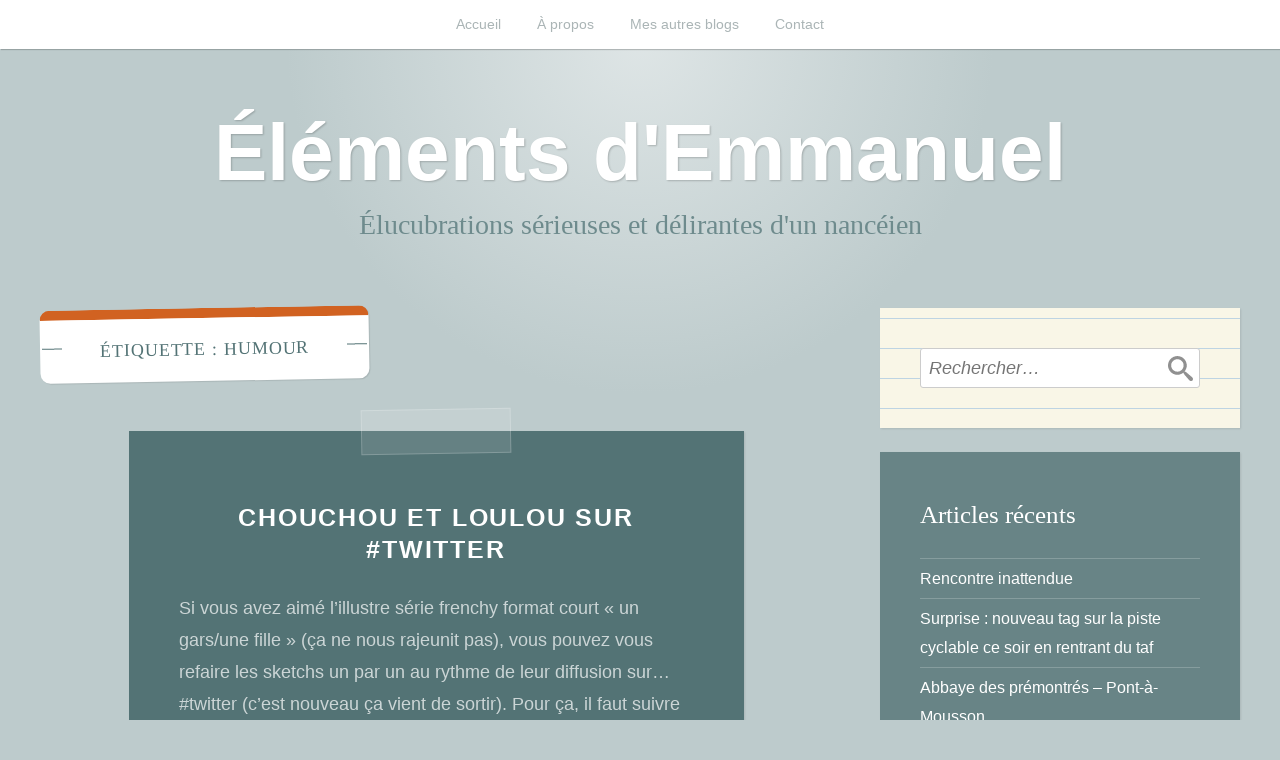

--- FILE ---
content_type: text/html; charset=UTF-8
request_url: https://blog.desvigne.org/tag/humour/
body_size: 8797
content:
<!DOCTYPE html>
<html lang="fr-FR">
<head>
<meta charset="UTF-8">
<meta name="viewport" content="width=device-width, initial-scale=1">
<link rel="profile" href="http://gmpg.org/xfn/11">
<link rel="pingback" href="https://blog.desvigne.org/xmlrpc.php">
<title>Humour &#8211; Éléments d&#039;Emmanuel</title>
<meta name='robots' content='max-image-preview:large' />
<link rel="alternate" type="application/rss+xml" title="Éléments d&#039;Emmanuel &raquo; Flux" href="https://blog.desvigne.org/feed/" />
<link rel="alternate" type="application/rss+xml" title="Éléments d&#039;Emmanuel &raquo; Flux des commentaires" href="https://blog.desvigne.org/comments/feed/" />
<link rel="alternate" type="application/rss+xml" title="Éléments d&#039;Emmanuel &raquo; Flux de l’étiquette Humour" href="https://blog.desvigne.org/tag/humour/feed/" />
<style id='wp-img-auto-sizes-contain-inline-css' type='text/css'>
img:is([sizes=auto i],[sizes^="auto," i]){contain-intrinsic-size:3000px 1500px}
/*# sourceURL=wp-img-auto-sizes-contain-inline-css */
</style>
<style id='wp-emoji-styles-inline-css' type='text/css'>
img.wp-smiley, img.emoji {
display: inline !important;
border: none !important;
box-shadow: none !important;
height: 1em !important;
width: 1em !important;
margin: 0 0.07em !important;
vertical-align: -0.1em !important;
background: none !important;
padding: 0 !important;
}
/*# sourceURL=wp-emoji-styles-inline-css */
</style>
<style id='wp-block-library-inline-css' type='text/css'>
:root{--wp-block-synced-color:#7a00df;--wp-block-synced-color--rgb:122,0,223;--wp-bound-block-color:var(--wp-block-synced-color);--wp-editor-canvas-background:#ddd;--wp-admin-theme-color:#007cba;--wp-admin-theme-color--rgb:0,124,186;--wp-admin-theme-color-darker-10:#006ba1;--wp-admin-theme-color-darker-10--rgb:0,107,160.5;--wp-admin-theme-color-darker-20:#005a87;--wp-admin-theme-color-darker-20--rgb:0,90,135;--wp-admin-border-width-focus:2px}@media (min-resolution:192dpi){:root{--wp-admin-border-width-focus:1.5px}}.wp-element-button{cursor:pointer}:root .has-very-light-gray-background-color{background-color:#eee}:root .has-very-dark-gray-background-color{background-color:#313131}:root .has-very-light-gray-color{color:#eee}:root .has-very-dark-gray-color{color:#313131}:root .has-vivid-green-cyan-to-vivid-cyan-blue-gradient-background{background:linear-gradient(135deg,#00d084,#0693e3)}:root .has-purple-crush-gradient-background{background:linear-gradient(135deg,#34e2e4,#4721fb 50%,#ab1dfe)}:root .has-hazy-dawn-gradient-background{background:linear-gradient(135deg,#faaca8,#dad0ec)}:root .has-subdued-olive-gradient-background{background:linear-gradient(135deg,#fafae1,#67a671)}:root .has-atomic-cream-gradient-background{background:linear-gradient(135deg,#fdd79a,#004a59)}:root .has-nightshade-gradient-background{background:linear-gradient(135deg,#330968,#31cdcf)}:root .has-midnight-gradient-background{background:linear-gradient(135deg,#020381,#2874fc)}:root{--wp--preset--font-size--normal:16px;--wp--preset--font-size--huge:42px}.has-regular-font-size{font-size:1em}.has-larger-font-size{font-size:2.625em}.has-normal-font-size{font-size:var(--wp--preset--font-size--normal)}.has-huge-font-size{font-size:var(--wp--preset--font-size--huge)}.has-text-align-center{text-align:center}.has-text-align-left{text-align:left}.has-text-align-right{text-align:right}.has-fit-text{white-space:nowrap!important}#end-resizable-editor-section{display:none}.aligncenter{clear:both}.items-justified-left{justify-content:flex-start}.items-justified-center{justify-content:center}.items-justified-right{justify-content:flex-end}.items-justified-space-between{justify-content:space-between}.screen-reader-text{border:0;clip-path:inset(50%);height:1px;margin:-1px;overflow:hidden;padding:0;position:absolute;width:1px;word-wrap:normal!important}.screen-reader-text:focus{background-color:#ddd;clip-path:none;color:#444;display:block;font-size:1em;height:auto;left:5px;line-height:normal;padding:15px 23px 14px;text-decoration:none;top:5px;width:auto;z-index:100000}html :where(.has-border-color){border-style:solid}html :where([style*=border-top-color]){border-top-style:solid}html :where([style*=border-right-color]){border-right-style:solid}html :where([style*=border-bottom-color]){border-bottom-style:solid}html :where([style*=border-left-color]){border-left-style:solid}html :where([style*=border-width]){border-style:solid}html :where([style*=border-top-width]){border-top-style:solid}html :where([style*=border-right-width]){border-right-style:solid}html :where([style*=border-bottom-width]){border-bottom-style:solid}html :where([style*=border-left-width]){border-left-style:solid}html :where(img[class*=wp-image-]){height:auto;max-width:100%}:where(figure){margin:0 0 1em}html :where(.is-position-sticky){--wp-admin--admin-bar--position-offset:var(--wp-admin--admin-bar--height,0px)}@media screen and (max-width:600px){html :where(.is-position-sticky){--wp-admin--admin-bar--position-offset:0px}}
/*# sourceURL=wp-block-library-inline-css */
</style><style id='global-styles-inline-css' type='text/css'>
:root{--wp--preset--aspect-ratio--square: 1;--wp--preset--aspect-ratio--4-3: 4/3;--wp--preset--aspect-ratio--3-4: 3/4;--wp--preset--aspect-ratio--3-2: 3/2;--wp--preset--aspect-ratio--2-3: 2/3;--wp--preset--aspect-ratio--16-9: 16/9;--wp--preset--aspect-ratio--9-16: 9/16;--wp--preset--color--black: #222222;--wp--preset--color--cyan-bluish-gray: #abb8c3;--wp--preset--color--white: #ffffff;--wp--preset--color--pale-pink: #f78da7;--wp--preset--color--vivid-red: #cf2e2e;--wp--preset--color--luminous-vivid-orange: #ff6900;--wp--preset--color--luminous-vivid-amber: #fcb900;--wp--preset--color--light-green-cyan: #7bdcb5;--wp--preset--color--vivid-green-cyan: #00d084;--wp--preset--color--pale-cyan-blue: #8ed1fc;--wp--preset--color--vivid-cyan-blue: #0693e3;--wp--preset--color--vivid-purple: #9b51e0;--wp--preset--color--dark-gray: #777777;--wp--preset--color--medium-gray: #999999;--wp--preset--color--light-gray: #bdcbcc;--wp--preset--color--blue: #7ba6a9;--wp--preset--color--dark-blue: #537375;--wp--preset--color--orange: #d16221;--wp--preset--color--yellow: #e4b500;--wp--preset--gradient--vivid-cyan-blue-to-vivid-purple: linear-gradient(135deg,rgb(6,147,227) 0%,rgb(155,81,224) 100%);--wp--preset--gradient--light-green-cyan-to-vivid-green-cyan: linear-gradient(135deg,rgb(122,220,180) 0%,rgb(0,208,130) 100%);--wp--preset--gradient--luminous-vivid-amber-to-luminous-vivid-orange: linear-gradient(135deg,rgb(252,185,0) 0%,rgb(255,105,0) 100%);--wp--preset--gradient--luminous-vivid-orange-to-vivid-red: linear-gradient(135deg,rgb(255,105,0) 0%,rgb(207,46,46) 100%);--wp--preset--gradient--very-light-gray-to-cyan-bluish-gray: linear-gradient(135deg,rgb(238,238,238) 0%,rgb(169,184,195) 100%);--wp--preset--gradient--cool-to-warm-spectrum: linear-gradient(135deg,rgb(74,234,220) 0%,rgb(151,120,209) 20%,rgb(207,42,186) 40%,rgb(238,44,130) 60%,rgb(251,105,98) 80%,rgb(254,248,76) 100%);--wp--preset--gradient--blush-light-purple: linear-gradient(135deg,rgb(255,206,236) 0%,rgb(152,150,240) 100%);--wp--preset--gradient--blush-bordeaux: linear-gradient(135deg,rgb(254,205,165) 0%,rgb(254,45,45) 50%,rgb(107,0,62) 100%);--wp--preset--gradient--luminous-dusk: linear-gradient(135deg,rgb(255,203,112) 0%,rgb(199,81,192) 50%,rgb(65,88,208) 100%);--wp--preset--gradient--pale-ocean: linear-gradient(135deg,rgb(255,245,203) 0%,rgb(182,227,212) 50%,rgb(51,167,181) 100%);--wp--preset--gradient--electric-grass: linear-gradient(135deg,rgb(202,248,128) 0%,rgb(113,206,126) 100%);--wp--preset--gradient--midnight: linear-gradient(135deg,rgb(2,3,129) 0%,rgb(40,116,252) 100%);--wp--preset--font-size--small: 13px;--wp--preset--font-size--medium: 20px;--wp--preset--font-size--large: 36px;--wp--preset--font-size--x-large: 42px;--wp--preset--spacing--20: 0.44rem;--wp--preset--spacing--30: 0.67rem;--wp--preset--spacing--40: 1rem;--wp--preset--spacing--50: 1.5rem;--wp--preset--spacing--60: 2.25rem;--wp--preset--spacing--70: 3.38rem;--wp--preset--spacing--80: 5.06rem;--wp--preset--shadow--natural: 6px 6px 9px rgba(0, 0, 0, 0.2);--wp--preset--shadow--deep: 12px 12px 50px rgba(0, 0, 0, 0.4);--wp--preset--shadow--sharp: 6px 6px 0px rgba(0, 0, 0, 0.2);--wp--preset--shadow--outlined: 6px 6px 0px -3px rgb(255, 255, 255), 6px 6px rgb(0, 0, 0);--wp--preset--shadow--crisp: 6px 6px 0px rgb(0, 0, 0);}:where(.is-layout-flex){gap: 0.5em;}:where(.is-layout-grid){gap: 0.5em;}body .is-layout-flex{display: flex;}.is-layout-flex{flex-wrap: wrap;align-items: center;}.is-layout-flex > :is(*, div){margin: 0;}body .is-layout-grid{display: grid;}.is-layout-grid > :is(*, div){margin: 0;}:where(.wp-block-columns.is-layout-flex){gap: 2em;}:where(.wp-block-columns.is-layout-grid){gap: 2em;}:where(.wp-block-post-template.is-layout-flex){gap: 1.25em;}:where(.wp-block-post-template.is-layout-grid){gap: 1.25em;}.has-black-color{color: var(--wp--preset--color--black) !important;}.has-cyan-bluish-gray-color{color: var(--wp--preset--color--cyan-bluish-gray) !important;}.has-white-color{color: var(--wp--preset--color--white) !important;}.has-pale-pink-color{color: var(--wp--preset--color--pale-pink) !important;}.has-vivid-red-color{color: var(--wp--preset--color--vivid-red) !important;}.has-luminous-vivid-orange-color{color: var(--wp--preset--color--luminous-vivid-orange) !important;}.has-luminous-vivid-amber-color{color: var(--wp--preset--color--luminous-vivid-amber) !important;}.has-light-green-cyan-color{color: var(--wp--preset--color--light-green-cyan) !important;}.has-vivid-green-cyan-color{color: var(--wp--preset--color--vivid-green-cyan) !important;}.has-pale-cyan-blue-color{color: var(--wp--preset--color--pale-cyan-blue) !important;}.has-vivid-cyan-blue-color{color: var(--wp--preset--color--vivid-cyan-blue) !important;}.has-vivid-purple-color{color: var(--wp--preset--color--vivid-purple) !important;}.has-black-background-color{background-color: var(--wp--preset--color--black) !important;}.has-cyan-bluish-gray-background-color{background-color: var(--wp--preset--color--cyan-bluish-gray) !important;}.has-white-background-color{background-color: var(--wp--preset--color--white) !important;}.has-pale-pink-background-color{background-color: var(--wp--preset--color--pale-pink) !important;}.has-vivid-red-background-color{background-color: var(--wp--preset--color--vivid-red) !important;}.has-luminous-vivid-orange-background-color{background-color: var(--wp--preset--color--luminous-vivid-orange) !important;}.has-luminous-vivid-amber-background-color{background-color: var(--wp--preset--color--luminous-vivid-amber) !important;}.has-light-green-cyan-background-color{background-color: var(--wp--preset--color--light-green-cyan) !important;}.has-vivid-green-cyan-background-color{background-color: var(--wp--preset--color--vivid-green-cyan) !important;}.has-pale-cyan-blue-background-color{background-color: var(--wp--preset--color--pale-cyan-blue) !important;}.has-vivid-cyan-blue-background-color{background-color: var(--wp--preset--color--vivid-cyan-blue) !important;}.has-vivid-purple-background-color{background-color: var(--wp--preset--color--vivid-purple) !important;}.has-black-border-color{border-color: var(--wp--preset--color--black) !important;}.has-cyan-bluish-gray-border-color{border-color: var(--wp--preset--color--cyan-bluish-gray) !important;}.has-white-border-color{border-color: var(--wp--preset--color--white) !important;}.has-pale-pink-border-color{border-color: var(--wp--preset--color--pale-pink) !important;}.has-vivid-red-border-color{border-color: var(--wp--preset--color--vivid-red) !important;}.has-luminous-vivid-orange-border-color{border-color: var(--wp--preset--color--luminous-vivid-orange) !important;}.has-luminous-vivid-amber-border-color{border-color: var(--wp--preset--color--luminous-vivid-amber) !important;}.has-light-green-cyan-border-color{border-color: var(--wp--preset--color--light-green-cyan) !important;}.has-vivid-green-cyan-border-color{border-color: var(--wp--preset--color--vivid-green-cyan) !important;}.has-pale-cyan-blue-border-color{border-color: var(--wp--preset--color--pale-cyan-blue) !important;}.has-vivid-cyan-blue-border-color{border-color: var(--wp--preset--color--vivid-cyan-blue) !important;}.has-vivid-purple-border-color{border-color: var(--wp--preset--color--vivid-purple) !important;}.has-vivid-cyan-blue-to-vivid-purple-gradient-background{background: var(--wp--preset--gradient--vivid-cyan-blue-to-vivid-purple) !important;}.has-light-green-cyan-to-vivid-green-cyan-gradient-background{background: var(--wp--preset--gradient--light-green-cyan-to-vivid-green-cyan) !important;}.has-luminous-vivid-amber-to-luminous-vivid-orange-gradient-background{background: var(--wp--preset--gradient--luminous-vivid-amber-to-luminous-vivid-orange) !important;}.has-luminous-vivid-orange-to-vivid-red-gradient-background{background: var(--wp--preset--gradient--luminous-vivid-orange-to-vivid-red) !important;}.has-very-light-gray-to-cyan-bluish-gray-gradient-background{background: var(--wp--preset--gradient--very-light-gray-to-cyan-bluish-gray) !important;}.has-cool-to-warm-spectrum-gradient-background{background: var(--wp--preset--gradient--cool-to-warm-spectrum) !important;}.has-blush-light-purple-gradient-background{background: var(--wp--preset--gradient--blush-light-purple) !important;}.has-blush-bordeaux-gradient-background{background: var(--wp--preset--gradient--blush-bordeaux) !important;}.has-luminous-dusk-gradient-background{background: var(--wp--preset--gradient--luminous-dusk) !important;}.has-pale-ocean-gradient-background{background: var(--wp--preset--gradient--pale-ocean) !important;}.has-electric-grass-gradient-background{background: var(--wp--preset--gradient--electric-grass) !important;}.has-midnight-gradient-background{background: var(--wp--preset--gradient--midnight) !important;}.has-small-font-size{font-size: var(--wp--preset--font-size--small) !important;}.has-medium-font-size{font-size: var(--wp--preset--font-size--medium) !important;}.has-large-font-size{font-size: var(--wp--preset--font-size--large) !important;}.has-x-large-font-size{font-size: var(--wp--preset--font-size--x-large) !important;}
/*# sourceURL=global-styles-inline-css */
</style>
<style id='classic-theme-styles-inline-css' type='text/css'>
/*! This file is auto-generated */
.wp-block-button__link{color:#fff;background-color:#32373c;border-radius:9999px;box-shadow:none;text-decoration:none;padding:calc(.667em + 2px) calc(1.333em + 2px);font-size:1.125em}.wp-block-file__button{background:#32373c;color:#fff;text-decoration:none}
/*# sourceURL=/wp-includes/css/classic-themes.min.css */
</style>
<!-- <link rel='stylesheet' id='scratchpad-style-css' href='https://blog.desvigne.org/wp-content/themes/scratchpad-wpcom/style.css?ver=6.9' type='text/css' media='all' /> -->
<!-- <link rel='stylesheet' id='scratchpad-blocks-css' href='https://blog.desvigne.org/wp-content/themes/scratchpad-wpcom/blocks.css?ver=6.9' type='text/css' media='all' /> -->
<link rel="stylesheet" type="text/css" href="//blog.desvigne.org/wp-content/cache/wpfc-minified/er73qjud/carc4.css" media="all"/>
<script type="text/javascript" src="https://blog.desvigne.org/wp-includes/js/jquery/jquery.min.js?ver=3.7.1" id="jquery-core-js"></script>
<script type="text/javascript" src="https://blog.desvigne.org/wp-includes/js/jquery/jquery-migrate.min.js?ver=3.4.1" id="jquery-migrate-js"></script>
<link rel="https://api.w.org/" href="https://blog.desvigne.org/wp-json/" /><link rel="alternate" title="JSON" type="application/json" href="https://blog.desvigne.org/wp-json/wp/v2/tags/60" /><link rel="EditURI" type="application/rsd+xml" title="RSD" href="https://blog.desvigne.org/xmlrpc.php?rsd" />
<meta name="generator" content="WordPress 6.9" />
<link rel="icon" href="https://blog.desvigne.org/wp-content/uploads/2017/10/cropped-cropped-cropped-Manu2k7-5-e1507565339451-32x32.jpg" sizes="32x32" />
<link rel="icon" href="https://blog.desvigne.org/wp-content/uploads/2017/10/cropped-cropped-cropped-Manu2k7-5-e1507565339451-192x192.jpg" sizes="192x192" />
<link rel="apple-touch-icon" href="https://blog.desvigne.org/wp-content/uploads/2017/10/cropped-cropped-cropped-Manu2k7-5-e1507565339451-180x180.jpg" />
<meta name="msapplication-TileImage" content="https://blog.desvigne.org/wp-content/uploads/2017/10/cropped-cropped-cropped-Manu2k7-5-e1507565339451-270x270.jpg" />
</head>
<body class="archive tag tag-humour tag-60 wp-embed-responsive wp-theme-scratchpad-wpcom hfeed">
<div id="page" class="site">
<a class="skip-link screen-reader-text" href="#content">Accéder au contenu principal</a>
<header id="masthead" class="site-header" role="banner">
<nav id="site-navigation" class="main-navigation" role="navigation">
<div class="wrap">
<button class="menu-toggle" aria-controls="primary-menu" aria-expanded="false">Menu</button>
<div class="menu-menu-container"><ul id="primary-menu" class="menu"><li id="menu-item-35" class="menu-item menu-item-type-custom menu-item-object-custom menu-item-home menu-item-35"><a href="https://blog.desvigne.org">Accueil</a></li>
<li id="menu-item-36" class="menu-item menu-item-type-post_type menu-item-object-page menu-item-privacy-policy menu-item-36"><a rel="privacy-policy" href="https://blog.desvigne.org/a-propos/">À propos</a></li>
<li id="menu-item-158" class="menu-item menu-item-type-post_type menu-item-object-page menu-item-158"><a href="https://blog.desvigne.org/mes-autres-blogs/">Mes autres blogs</a></li>
<li id="menu-item-163" class="menu-item menu-item-type-post_type menu-item-object-page menu-item-163"><a href="https://blog.desvigne.org/contact/">Contact</a></li>
</ul></div>			</div><!-- .wrap -->
</nav><!-- #site-navigation -->
<div class="site-branding">
<div class="wrap">
<p class="site-title"><a href="https://blog.desvigne.org/" rel="home">Éléments d&#039;Emmanuel</a></p>
<p class="site-description">Élucubrations sérieuses et délirantes d&#039;un nancéien</p>
</div><!-- .wrap -->
</div><!-- .site-branding -->
</header><!-- #masthead -->
<div id="content" class="site-content">
<div class="wrap">
<div id="primary" class="content-area">
<main id="main" class="site-main" role="main">
<header class="page-header">
<h1 class="page-title">Étiquette : <span>Humour</span></h1>			</header><!-- .page-header -->
<article id="post-314" class="post-314 post type-post status-publish format-aside hentry category-reseau-social tag-humour tag-serie tag-sketch tag-sketchs tag-tv post_format-post-format-aside">
<header class="entry-header">
<h2 class="entry-title"><a href="https://blog.desvigne.org/2018/06/11/chouchou-et-loulou-sur-twitter/" rel="bookmark">Chouchou et Loulou sur #twitter</a></h2>	</header><!-- .entry-header -->
<div class="entry-content">
<p>Si vous avez aimé l&rsquo;illustre série frenchy format court « un gars/une fille » (ça ne nous rajeunit pas), vous pouvez vous refaire les sketchs un par un au rythme de leur diffusion sur&#8230; #twitter (c&rsquo;est nouveau ça vient de sortir). Pour ça, il faut suivre <a href="https://twitter.com/ugufofficiel" rel="noopener" target="_blank">@ugufofficiel</a>. Source&nbsp;: <a href="https://lexpansion.lexpress.fr/actualites/1/actualite-economique/chouchou-et-loulou-debarquent-sur-twitter_2016200.html" rel="noopener" target="_blank">L&rsquo;Express/L&rsquo;expansion</a>.</p>
</div><!-- .entry-content -->
<footer class="entry-meta">
<span class="post-format-label entry-format-aside"><a href="https://blog.desvigne.org/type/aside/" title="Tous les articles En passant">En passant</a></span><span class="sep">&bull;</span>		<span class="posted-on">Publié <a href="https://blog.desvigne.org/2018/06/11/chouchou-et-loulou-sur-twitter/" rel="bookmark"><time class="entry-date published updated" datetime="2018-06-11T16:49:33+02:00">11 juin 2018</time></a></span><span class="byline"> par <span class="author vcard"><a class="url fn n" href="https://blog.desvigne.org/author/manu/">Manu</a></span></span>			</footer><!-- .entry-meta -->
</article><!-- #post-## -->
<article id="post-252" class="post-252 post type-post status-publish format-image hentry category-photo tag-humour tag-nancy tag-theatre-de-rue post_format-post-format-image">
<div class="featured-image">
<a href="https://blog.desvigne.org/2018/04/03/pas-commode-lagent-longtarin/"><img fetchpriority="high" decoding="async" class="aligncenter size-medium wp-image-253" title="" src="https://blog.desvigne.org/wp-content/uploads/2018/04/20180402-AgentLongtarin-640x640.jpg" alt="Agent Longtarin" width="640" height="640" srcset="https://blog.desvigne.org/wp-content/uploads/2018/04/20180402-AgentLongtarin-640x640.jpg 640w, https://blog.desvigne.org/wp-content/uploads/2018/04/20180402-AgentLongtarin-320x320.jpg 320w, https://blog.desvigne.org/wp-content/uploads/2018/04/20180402-AgentLongtarin-768x768.jpg 768w, https://blog.desvigne.org/wp-content/uploads/2018/04/20180402-AgentLongtarin-1280x1280.jpg 1280w, https://blog.desvigne.org/wp-content/uploads/2018/04/20180402-AgentLongtarin-85x85.jpg 85w, https://blog.desvigne.org/wp-content/uploads/2018/04/20180402-AgentLongtarin-1000x1000.jpg 1000w, https://blog.desvigne.org/wp-content/uploads/2018/04/20180402-AgentLongtarin-300x300.jpg 300w" sizes="(max-width: 640px) 100vw, 640px" /></a>
<div class="photo-corners">
<svg version="1.1" class="photo-corner" xmlns="http://www.w3.org/2000/svg" xmlns:xlink="http://www.w3.org/1999/xlink" x="0px" y="0px" width="70.7px" height="70.7px" viewBox="-64 65.3 70.7 70.7" style="enable-background:new -64 65.3 70.7 70.7;" xml:space="preserve">
<polygon class="photo-corner0" points="-38,91.3 -19.3,91.3 6.7,65.3 -42.3,65.3 -64,65.3 -64,87 -64,136 -38,110 "/>
<polygon class="photo-corner1" points="-30.6,70.1 -34.4,70.1 -58.8,70.1 -59.8,70.1 -59.8,71.1 -59.8,94.6 -59.8,98.4 -59.8,124.5 -58.8,123.5 -58.8,99.3 -58.8,95.6 -58.8,71.1 -35.3,71.1 -31.6,71.1 -5.1,71.1 -4.1,70.1 "/>
<polygon class="photo-corner1" points="-42.8,86.1 -43.8,86.1 -43.8,87.1 -43.8,109.5 -42.8,108.5 -42.8,87.1 -21.1,87.1 -20.1,86.1 "/>
</svg>
<svg version="1.1" class="photo-corner" xmlns="http://www.w3.org/2000/svg" xmlns:xlink="http://www.w3.org/1999/xlink" x="0px" y="0px" width="70.7px" height="70.7px" viewBox="-64 65.3 70.7 70.7" style="enable-background:new -64 65.3 70.7 70.7;" xml:space="preserve">
<polygon class="photo-corner0" points="-38,91.3 -19.3,91.3 6.7,65.3 -42.3,65.3 -64,65.3 -64,87 -64,136 -38,110 "/>
<polygon class="photo-corner1" points="-30.6,70.1 -34.4,70.1 -58.8,70.1 -59.8,70.1 -59.8,71.1 -59.8,94.6 -59.8,98.4 -59.8,124.5 -58.8,123.5 -58.8,99.3 -58.8,95.6 -58.8,71.1 -35.3,71.1 -31.6,71.1 -5.1,71.1 -4.1,70.1 "/>
<polygon class="photo-corner1" points="-42.8,86.1 -43.8,86.1 -43.8,87.1 -43.8,109.5 -42.8,108.5 -42.8,87.1 -21.1,87.1 -20.1,86.1 "/>
</svg>
<svg version="1.1" class="photo-corner" xmlns="http://www.w3.org/2000/svg" xmlns:xlink="http://www.w3.org/1999/xlink" x="0px" y="0px" width="70.7px" height="70.7px" viewBox="-64 65.3 70.7 70.7" style="enable-background:new -64 65.3 70.7 70.7;" xml:space="preserve">
<polygon class="photo-corner0" points="-38,91.3 -19.3,91.3 6.7,65.3 -42.3,65.3 -64,65.3 -64,87 -64,136 -38,110 "/>
<polygon class="photo-corner1" points="-30.6,70.1 -34.4,70.1 -58.8,70.1 -59.8,70.1 -59.8,71.1 -59.8,94.6 -59.8,98.4 -59.8,124.5 -58.8,123.5 -58.8,99.3 -58.8,95.6 -58.8,71.1 -35.3,71.1 -31.6,71.1 -5.1,71.1 -4.1,70.1 "/>
<polygon class="photo-corner1" points="-42.8,86.1 -43.8,86.1 -43.8,87.1 -43.8,109.5 -42.8,108.5 -42.8,87.1 -21.1,87.1 -20.1,86.1 "/>
</svg>
<svg version="1.1" class="photo-corner" xmlns="http://www.w3.org/2000/svg" xmlns:xlink="http://www.w3.org/1999/xlink" x="0px" y="0px" width="70.7px" height="70.7px" viewBox="-64 65.3 70.7 70.7" style="enable-background:new -64 65.3 70.7 70.7;" xml:space="preserve">
<polygon class="photo-corner0" points="-38,91.3 -19.3,91.3 6.7,65.3 -42.3,65.3 -64,65.3 -64,87 -64,136 -38,110 "/>
<polygon class="photo-corner1" points="-30.6,70.1 -34.4,70.1 -58.8,70.1 -59.8,70.1 -59.8,71.1 -59.8,94.6 -59.8,98.4 -59.8,124.5 -58.8,123.5 -58.8,99.3 -58.8,95.6 -58.8,71.1 -35.3,71.1 -31.6,71.1 -5.1,71.1 -4.1,70.1 "/>
<polygon class="photo-corner1" points="-42.8,86.1 -43.8,86.1 -43.8,87.1 -43.8,109.5 -42.8,108.5 -42.8,87.1 -21.1,87.1 -20.1,86.1 "/>
</svg>
</div><!-- .photo-corners -->
</div><!-- .featured-image -->
<header class="entry-header">
<h2 class="entry-title"><a href="https://blog.desvigne.org/2018/04/03/pas-commode-lagent-longtarin/" rel="bookmark">Pas commode, l&rsquo;agent Longtarin</a></h2>		<div class="entry-meta">
<span class="post-format-label entry-format-image"><a href="https://blog.desvigne.org/type/image/" title="Tous les articles Image">Image</a></span><span class="sep">&bull;</span>			<span class="posted-on">Publié <a href="https://blog.desvigne.org/2018/04/03/pas-commode-lagent-longtarin/" rel="bookmark"><time class="entry-date published updated" datetime="2018-04-03T00:45:20+02:00">3 avril 2018</time></a></span><span class="byline"> par <span class="author vcard"><a class="url fn n" href="https://blog.desvigne.org/author/manu/">Manu</a></span></span>					</div><!-- .entry-meta -->
</header><!-- .entry-header -->
</article><!-- #post-## -->
</main><!-- #main -->
</div><!-- #primary -->
<aside id="secondary" class="widget-area" role="complementary">
<section id="search-2" class="widget widget_search"><form role="search" method="get" class="search-form" action="https://blog.desvigne.org/">
<label>
<span class="screen-reader-text">Rechercher :</span>
<input type="search" class="search-field" placeholder="Rechercher…" value="" name="s" />
</label>
<input type="submit" class="search-submit" value="Rechercher" />
</form></section>
<section id="recent-posts-2" class="widget widget_recent_entries">
<h2 class="widget-title">Articles récents</h2>
<ul>
<li>
<a href="https://blog.desvigne.org/2025/12/23/rencontre-inattendue/">Rencontre inattendue</a>
</li>
<li>
<a href="https://blog.desvigne.org/2025/08/14/surprise-nouveau-tag-sur-la-piste-cyclable-ce-soir-en-rentrant-du-taf/">Surprise : nouveau tag sur la piste cyclable ce soir en rentrant du taf</a>
</li>
<li>
<a href="https://blog.desvigne.org/2025/08/10/abbaye-des-premontres-pont-a-mousson/">Abbaye des prémontrés – Pont-à-Mousson</a>
</li>
<li>
<a href="https://blog.desvigne.org/2025/07/24/chateau-de-luneville/">Château de Lunéville</a>
</li>
<li>
<a href="https://blog.desvigne.org/2025/07/19/non-a-la-loi-duplomb-pour-la-sante-la-securite-lintelligence-collective/">Non à la Loi Duplomb — Pour la santé, la sécurité, l’intelligence collective</a>
</li>
</ul>
</section><section id="archives-2" class="widget widget_archive"><h2 class="widget-title">Archives</h2>
<ul>
<li><a href='https://blog.desvigne.org/2025/12/'>décembre 2025</a></li>
<li><a href='https://blog.desvigne.org/2025/08/'>août 2025</a></li>
<li><a href='https://blog.desvigne.org/2025/07/'>juillet 2025</a></li>
<li><a href='https://blog.desvigne.org/2025/03/'>mars 2025</a></li>
<li><a href='https://blog.desvigne.org/2025/02/'>février 2025</a></li>
<li><a href='https://blog.desvigne.org/2024/09/'>septembre 2024</a></li>
<li><a href='https://blog.desvigne.org/2023/04/'>avril 2023</a></li>
<li><a href='https://blog.desvigne.org/2019/11/'>novembre 2019</a></li>
<li><a href='https://blog.desvigne.org/2019/07/'>juillet 2019</a></li>
<li><a href='https://blog.desvigne.org/2019/05/'>mai 2019</a></li>
<li><a href='https://blog.desvigne.org/2019/04/'>avril 2019</a></li>
<li><a href='https://blog.desvigne.org/2019/01/'>janvier 2019</a></li>
<li><a href='https://blog.desvigne.org/2018/12/'>décembre 2018</a></li>
<li><a href='https://blog.desvigne.org/2018/11/'>novembre 2018</a></li>
<li><a href='https://blog.desvigne.org/2018/09/'>septembre 2018</a></li>
<li><a href='https://blog.desvigne.org/2018/08/'>août 2018</a></li>
<li><a href='https://blog.desvigne.org/2018/07/'>juillet 2018</a></li>
<li><a href='https://blog.desvigne.org/2018/06/'>juin 2018</a></li>
<li><a href='https://blog.desvigne.org/2018/05/'>mai 2018</a></li>
<li><a href='https://blog.desvigne.org/2018/04/'>avril 2018</a></li>
<li><a href='https://blog.desvigne.org/2018/03/'>mars 2018</a></li>
<li><a href='https://blog.desvigne.org/2018/01/'>janvier 2018</a></li>
<li><a href='https://blog.desvigne.org/2017/11/'>novembre 2017</a></li>
<li><a href='https://blog.desvigne.org/2017/10/'>octobre 2017</a></li>
</ul>
</section><section id="categories-2" class="widget widget_categories"><h2 class="widget-title">Catégories</h2>
<ul>
<li class="cat-item cat-item-144"><a href="https://blog.desvigne.org/category/a-decouvrir/">A découvrir</a>
</li>
<li class="cat-item cat-item-17"><a href="https://blog.desvigne.org/category/activite/">Activité</a>
</li>
<li class="cat-item cat-item-5"><a href="https://blog.desvigne.org/category/ambiance/">Ambiance</a>
</li>
<li class="cat-item cat-item-136"><a href="https://blog.desvigne.org/category/cadeau/">Cadeau</a>
</li>
<li class="cat-item cat-item-139"><a href="https://blog.desvigne.org/category/citation/">Citation</a>
</li>
<li class="cat-item cat-item-7"><a href="https://blog.desvigne.org/category/deprime/">Déprime</a>
</li>
<li class="cat-item cat-item-2"><a href="https://blog.desvigne.org/category/explications/">Explications</a>
</li>
<li class="cat-item cat-item-82"><a href="https://blog.desvigne.org/category/insolite/">Insolite</a>
</li>
<li class="cat-item cat-item-122"><a href="https://blog.desvigne.org/category/lecture/">Lecture</a>
</li>
<li class="cat-item cat-item-146"><a href="https://blog.desvigne.org/category/micronouvelle/">Micronouvelle</a>
</li>
<li class="cat-item cat-item-73"><a href="https://blog.desvigne.org/category/musee/">Musée</a>
</li>
<li class="cat-item cat-item-21"><a href="https://blog.desvigne.org/category/photo/">Photo</a>
</li>
<li class="cat-item cat-item-143"><a href="https://blog.desvigne.org/category/photographe/">Photographe</a>
</li>
<li class="cat-item cat-item-24"><a href="https://blog.desvigne.org/category/point-meteo/">Point Météo</a>
</li>
<li class="cat-item cat-item-31"><a href="https://blog.desvigne.org/category/reaction-actu/">Réaction-actu</a>
</li>
<li class="cat-item cat-item-93"><a href="https://blog.desvigne.org/category/reseau-social/">Réseau Social</a>
</li>
<li class="cat-item cat-item-67"><a href="https://blog.desvigne.org/category/sortie/">Sortie</a>
</li>
<li class="cat-item cat-item-10"><a href="https://blog.desvigne.org/category/technique/">Technique</a>
</li>
</ul>
</section><section id="meta-2" class="widget widget_meta"><h2 class="widget-title">Méta</h2>
<ul>
<li><a href="https://blog.desvigne.org/wp-login.php">Connexion</a></li>
<li><a href="https://blog.desvigne.org/feed/">Flux des publications</a></li>
<li><a href="https://blog.desvigne.org/comments/feed/">Flux des commentaires</a></li>
<li><a href="https://fr.wordpress.org/">Site de WordPress-FR</a></li>
</ul>
</section>	</aside><!-- #secondary -->
		</div><!-- .wrap -->
</div><!-- #content -->
<footer id="colophon" class="site-footer" role="contentinfo">
<div class="wrap">
<div class="site-info">
<svg class="line" version="1.1" xmlns="http://www.w3.org/2000/svg" xmlns:xlink="http://www.w3.org/1999/xlink" x="0px" y="0px" width="1509.5px" height="15.6px" viewBox="0 0 1509.5 15.6" style="enable-background:new 0 0 1509.5 15.6;" xml:space="preserve" aria-hidden="true">
<path class="line0" d="M746,8.7c1.2,0,2.5,0,3.7,0c13.9-0.1,27.8-0.3,41.7-0.4S819.1,8,833,7.8c13.9-0.1,27.8-0.3,41.7-0.4s27.8-0.3,41.7-0.4s27.8-0.3,41.7-0.4c13.9-0.1,27.8-0.3,41.7-0.4c13.9-0.1,27.8-0.3,41.7-0.4c13.9-0.1,27.8-0.3,41.7-0.4c13.9-0.1,27.8-0.3,41.7-0.4c13.9-0.1,27.8-0.3,41.7-0.4c13.9-0.1,27.8-0.3,41.7-0.4c13.9-0.1,27.8-0.3,41.7-0.4c13.9-0.1,27.8-0.3,41.7-0.4c13.9-0.1,27.8-0.3,41.7-0.4c13.9-0.1,27.8-0.3,41.7-0.4c13.9-0.1,27.8-0.3,41.7-0.4c13.9-0.1,27.8-0.3,41.7-0.4c13.9-0.1,27.8-0.3,41.7-0.4c3.3,0,6.7-0.1,10-0.1c-503-3.3-1006,0.7-1508.9,12.2c13.9,0.3,27.7,0.6,41.6,0.8c13.9,0.2,27.7,0.5,41.6,0.6s27.8,0.3,41.6,0.5c13.9,0.1,27.8,0.2,41.6,0.3c13.9,0.1,27.8,0.1,41.6,0.1c13.9,0,27.8,0,41.6-0.1c13.9-0.1,27.8-0.1,41.6-0.3c13.9-0.1,27.8-0.3,41.6-0.4c13.9-0.2,27.7-0.4,41.6-0.6c13.9-0.2,27.7-0.5,41.6-0.8s27.7-0.6,41.6-1c13.9-0.4,27.7-0.8,41.6-1.2c13.7-0.4,27.5-0.3,41.3-0.4c13.9-0.1,27.8-0.3,41.7-0.4s27.8-0.3,41.7-0.4s27.8-0.3,41.7-0.4c13.9-0.1,27.8-0.3,41.7-0.4C720.7,8.9,733.3,8.8,746,8.7z"/>
</svg>
<a href="https://wordpress.org/">Fièrement propulsé par WordPress</a>
<span class="sep"> | </span>
Thème&nbsp;: Scratchpad par <a href="http://wordpress.com/themes/" rel="designer">Automattic</a>.			</div><!-- .site-info -->
</div><!-- .wrap -->
</footer><!-- #colophon -->
</div><!-- #page -->
<script type="speculationrules">
{"prefetch":[{"source":"document","where":{"and":[{"href_matches":"/*"},{"not":{"href_matches":["/wp-*.php","/wp-admin/*","/wp-content/uploads/*","/wp-content/*","/wp-content/plugins/*","/wp-content/themes/scratchpad-wpcom/*","/*\\?(.+)"]}},{"not":{"selector_matches":"a[rel~=\"nofollow\"]"}},{"not":{"selector_matches":".no-prefetch, .no-prefetch a"}}]},"eagerness":"conservative"}]}
</script>
<script type="text/javascript" src="https://blog.desvigne.org/wp-content/themes/scratchpad-wpcom/js/navigation.js?ver=20151215" id="scratchpad-navigation-js"></script>
<script type="text/javascript" src="https://blog.desvigne.org/wp-includes/js/imagesloaded.min.js?ver=5.0.0" id="imagesloaded-js"></script>
<script type="text/javascript" src="https://blog.desvigne.org/wp-includes/js/masonry.min.js?ver=4.2.2" id="masonry-js"></script>
<script type="text/javascript" src="https://blog.desvigne.org/wp-content/themes/scratchpad-wpcom/js/scratchpad.js?ver=20151215" id="scratchpad-javascript-js"></script>
<script type="text/javascript" src="https://blog.desvigne.org/wp-content/themes/scratchpad-wpcom/js/skip-link-focus-fix.js?ver=20151215" id="scratchpad-skip-link-focus-fix-js"></script>
<script id="wp-emoji-settings" type="application/json">
{"baseUrl":"https://s.w.org/images/core/emoji/17.0.2/72x72/","ext":".png","svgUrl":"https://s.w.org/images/core/emoji/17.0.2/svg/","svgExt":".svg","source":{"concatemoji":"https://blog.desvigne.org/wp-includes/js/wp-emoji-release.min.js?ver=6.9"}}
</script>
<script type="module">
/* <![CDATA[ */
/*! This file is auto-generated */
const a=JSON.parse(document.getElementById("wp-emoji-settings").textContent),o=(window._wpemojiSettings=a,"wpEmojiSettingsSupports"),s=["flag","emoji"];function i(e){try{var t={supportTests:e,timestamp:(new Date).valueOf()};sessionStorage.setItem(o,JSON.stringify(t))}catch(e){}}function c(e,t,n){e.clearRect(0,0,e.canvas.width,e.canvas.height),e.fillText(t,0,0);t=new Uint32Array(e.getImageData(0,0,e.canvas.width,e.canvas.height).data);e.clearRect(0,0,e.canvas.width,e.canvas.height),e.fillText(n,0,0);const a=new Uint32Array(e.getImageData(0,0,e.canvas.width,e.canvas.height).data);return t.every((e,t)=>e===a[t])}function p(e,t){e.clearRect(0,0,e.canvas.width,e.canvas.height),e.fillText(t,0,0);var n=e.getImageData(16,16,1,1);for(let e=0;e<n.data.length;e++)if(0!==n.data[e])return!1;return!0}function u(e,t,n,a){switch(t){case"flag":return n(e,"\ud83c\udff3\ufe0f\u200d\u26a7\ufe0f","\ud83c\udff3\ufe0f\u200b\u26a7\ufe0f")?!1:!n(e,"\ud83c\udde8\ud83c\uddf6","\ud83c\udde8\u200b\ud83c\uddf6")&&!n(e,"\ud83c\udff4\udb40\udc67\udb40\udc62\udb40\udc65\udb40\udc6e\udb40\udc67\udb40\udc7f","\ud83c\udff4\u200b\udb40\udc67\u200b\udb40\udc62\u200b\udb40\udc65\u200b\udb40\udc6e\u200b\udb40\udc67\u200b\udb40\udc7f");case"emoji":return!a(e,"\ud83e\u1fac8")}return!1}function f(e,t,n,a){let r;const o=(r="undefined"!=typeof WorkerGlobalScope&&self instanceof WorkerGlobalScope?new OffscreenCanvas(300,150):document.createElement("canvas")).getContext("2d",{willReadFrequently:!0}),s=(o.textBaseline="top",o.font="600 32px Arial",{});return e.forEach(e=>{s[e]=t(o,e,n,a)}),s}function r(e){var t=document.createElement("script");t.src=e,t.defer=!0,document.head.appendChild(t)}a.supports={everything:!0,everythingExceptFlag:!0},new Promise(t=>{let n=function(){try{var e=JSON.parse(sessionStorage.getItem(o));if("object"==typeof e&&"number"==typeof e.timestamp&&(new Date).valueOf()<e.timestamp+604800&&"object"==typeof e.supportTests)return e.supportTests}catch(e){}return null}();if(!n){if("undefined"!=typeof Worker&&"undefined"!=typeof OffscreenCanvas&&"undefined"!=typeof URL&&URL.createObjectURL&&"undefined"!=typeof Blob)try{var e="postMessage("+f.toString()+"("+[JSON.stringify(s),u.toString(),c.toString(),p.toString()].join(",")+"));",a=new Blob([e],{type:"text/javascript"});const r=new Worker(URL.createObjectURL(a),{name:"wpTestEmojiSupports"});return void(r.onmessage=e=>{i(n=e.data),r.terminate(),t(n)})}catch(e){}i(n=f(s,u,c,p))}t(n)}).then(e=>{for(const n in e)a.supports[n]=e[n],a.supports.everything=a.supports.everything&&a.supports[n],"flag"!==n&&(a.supports.everythingExceptFlag=a.supports.everythingExceptFlag&&a.supports[n]);var t;a.supports.everythingExceptFlag=a.supports.everythingExceptFlag&&!a.supports.flag,a.supports.everything||((t=a.source||{}).concatemoji?r(t.concatemoji):t.wpemoji&&t.twemoji&&(r(t.twemoji),r(t.wpemoji)))});
//# sourceURL=https://blog.desvigne.org/wp-includes/js/wp-emoji-loader.min.js
/* ]]> */
</script>
</body>
</html><!-- WP Fastest Cache file was created in 0.367 seconds, on 24 December 2025 @ 14:54 -->

--- FILE ---
content_type: text/css
request_url: https://blog.desvigne.org/wp-content/cache/wpfc-minified/er73qjud/carc4.css
body_size: 14218
content:
html {
font-family: sans-serif;
-webkit-text-size-adjust: 100%;
-ms-text-size-adjust: 100%;
}
body {
margin: 0;
}
article,
aside,
details,
figcaption,
figure,
footer,
header,
main,
menu,
nav,
section,
summary {
display: block;
}
audio,
canvas,
progress,
video {
display: inline-block;
vertical-align: baseline;
}
audio:not([controls]) {
display: none;
height: 0;
}
[hidden],
template {
display: none;
}
a {
background-color: transparent;
}
a:active,
a:hover {
outline: 0;
}
abbr[title] {
border-bottom: 1px dotted;
}
b,
strong {
font-weight: bold;
}
dfn {
font-style: italic;
}
h1 {
font-size: 2em;
margin: 0.67em 0;
}
mark {
background: #ff0;
color: #000;
}
small {
font-size: 80%;
}
sub,
sup {
font-size: 75%;
line-height: 0;
position: relative;
vertical-align: baseline;
}
sup {
top: -0.5em;
}
sub {
bottom: -0.25em;
}
img {
border: 0;
}
svg:not(:root) {
overflow: hidden;
}
figure {
margin: 0;
}
hr {
box-sizing: content-box;
height: 0;
}
pre {
overflow: auto;
}
code,
kbd,
pre,
samp {
font-family: monospace, monospace;
font-size: 1em;
}
button,
input,
optgroup,
select,
textarea {
color: inherit;
font: inherit;
margin: 0;
}
button {
overflow: visible;
}
button,
select {
text-transform: none;
}
button,
html input[type="button"],
input[type="reset"],
input[type="submit"] {
-webkit-appearance: button;
cursor: pointer;
}
button[disabled],
html input[disabled] {
cursor: default;
}
button::-moz-focus-inner,
input::-moz-focus-inner {
border: 0;
padding: 0;
}
input {
line-height: normal;
}
input[type="checkbox"],
input[type="radio"] {
box-sizing: border-box;
padding: 0;
}
input[type="number"]::-webkit-inner-spin-button,
input[type="number"]::-webkit-outer-spin-button {
height: auto;
}
input[type="search"] {
-webkit-appearance: textfield;
}
input[type="search"]::-webkit-search-cancel-button,
input[type="search"]::-webkit-search-decoration {
-webkit-appearance: none;
}
fieldset {
border: 1px solid #c0c0c0;
margin: 0 2px;
padding: 0.35em 0.625em 0.75em;
}
legend {
border: 0;
padding: 0;
}
textarea {
overflow: auto;
}
optgroup {
font-weight: bold;
}
table {
border-collapse: collapse;
border-spacing: 0;
}
td,
th {
padding: 0;
} body,
button,
input,
select,
textarea {
color: #777;
font-family: "Lato", "Helvetica Neue", helvetica, arial, sans-serif;
font-size: 18px;
font-size: 1.125rem;
line-height: 1.8;
}
h1,
h2,
h3,
h4,
h5,
h6 {
clear: both;
margin-top: 0;
padding-top: 0;
}
p {
margin-bottom: 1.5em;
margin-top: 0;
padding-top: 0;
}
dfn,
cite,
em,
i {
font-style: italic;
}
blockquote {
margin: 0 1.5em;
}
address {
margin: 0 0 1.5em;
}
pre {
background: #eee;
font-family: "Courier 10 Pitch", Courier, monospace;
font-size: 15px;
font-size: 0.9375rem;
line-height: 1.6;
margin-bottom: 1.6em;
max-width: 100%;
overflow: auto;
padding: 1.6em;
}
code,
kbd,
tt,
var {
font-family: Monaco, Consolas, "Andale Mono", "DejaVu Sans Mono", monospace;
font-size: 15px;
font-size: 0.9375rem;
}
abbr,
acronym {
border-bottom: 1px dotted #666;
cursor: help;
}
mark,
ins {
background: #fff9c0;
text-decoration: none;
}
big {
font-size: 125%;
} html {
box-sizing: border-box;
}
*,
*:before,
*:after { box-sizing: inherit;
}
body {
background: #bdcbcc; }
blockquote:before,
blockquote:after,
q:before,
q:after {
content: "";
}
blockquote,
q {
quotes: "" "";
}
blockquote {
color: #aaa;
font-size: 22px;
font-size: 1.375rem;
font-style: italic;
margin: 0;
padding-left: 70px;
position: relative;
}
blockquote:before {
background: url(//blog.desvigne.org/wp-content/themes/scratchpad-wpcom/images/icon-sprites.svg) 0 -408px no-repeat;
background-size: 100%;
content: "";
display: block;
height: 39px;
left: 0;
opacity: 0.2;
position: absolute;
top: 0;
width: 50px;
}
blockquote cite {
display: block;
font-size: 18px;
font-size: 1.125rem;
padding: 8px 0 0;
}
hr {
background-color: #ccc;
border: 0;
height: 1px;
margin-bottom: 1.5em;
}
ul,
ol {
margin: 0 0 1.5em 3em;
padding: 0;
}
ul {
list-style: disc;
}
ol {
list-style: decimal;
}
li > ul,
li > ol {
margin-bottom: 0;
margin-left: 2em;
}
dt {
font-weight: bold;
}
dd {
margin: 0 1.5em 1.5em;
}
img {
height: auto; max-width: 100%; }
table {
border-top: 1px solid #ddd;
margin: 0 0 1.5em;
width: 100%;
}
table td,
table th {
border-bottom: 1px solid #ddd;
font-size: 90%;
padding: 0.5em;
text-align: left;
}
sub,
sup {
font-size: 75%;
line-height: 0;
position: relative;
vertical-align: baseline;
}
sup {
top: -0.5em;
}
sub {
bottom: -0.25em;
}
.sep {
margin: 0 10px;
} button,
input[type="button"],
input[type="reset"],
input[type="submit"] {
background: transparent;
border: 2px solid rgba(119, 119, 119, 0.5);
border-radius: 255px 15px 225px 15px/15px 225px 15px;
color: rgba(119, 119, 119, 0.8);
font-family: "Kalam", "Chalkboard", "Comic Sans", script;
font-size: 14px;
font-size: 0.875rem;
letter-spacing: 0.05em;
outline: none;
padding: 10px 20px;
text-shadow: none;
text-transform: uppercase;
-webkit-transition: color 0.2s, border-color 0.2s;
-moz-transition: color 0.2s, border-color 0.2s;
transition: color 0.2s, border-color 0.2s;
}
button:hover,
input[type="button"]:hover,
input[type="reset"]:hover,
input[type="submit"]:hover,
button:focus,
input[type="button"]:focus,
input[type="reset"]:focus,
input[type="submit"]:focus {
border-color: rgba(119, 119, 119, 0.8);
color: #777;
}
input[type="text"],
input[type="email"],
input[type="url"],
input[type="password"],
input[type="search"],
input[type="number"],
input[type="tel"],
input[type="range"],
input[type="date"],
input[type="month"],
input[type="week"],
input[type="time"],
input[type="datetime"],
input[type="datetime-local"],
input[type="color"],
textarea {
color: #666;
border: 1px solid #ccc;
border-radius: 3px;
}
select {
border: 1px solid #ccc;
}
input[type="text"]:focus,
input[type="email"]:focus,
input[type="url"]:focus,
input[type="password"]:focus,
input[type="search"]:focus,
input[type="number"]:focus,
input[type="tel"]:focus,
input[type="range"]:focus,
input[type="date"]:focus,
input[type="month"]:focus,
input[type="week"]:focus,
input[type="time"]:focus,
input[type="datetime"]:focus,
input[type="datetime-local"]:focus,
input[type="color"]:focus,
textarea:focus {
color: #111;
}
input[type="text"],
input[type="email"],
input[type="url"],
input[type="password"],
input[type="search"],
input[type="number"],
input[type="tel"],
input[type="range"],
input[type="date"],
input[type="month"],
input[type="week"],
input[type="time"],
input[type="datetime"],
input[type="datetime-local"],
input[type="color"] {
padding: 3px 8px;
}
textarea {
padding-left: 3px;
width: 100%;
} .search-form {
display: block;
position: relative;
}
.search-form label:before {
background: url(//blog.desvigne.org/wp-content/themes/scratchpad-wpcom/images/icon-sprites.svg) center 8px no-repeat;
background-size: 25px;
content: "";
display: block;
height: 33px;
line-height: 1.6;
opacity: 0.5;
position: absolute;
right: 0;
text-align: center;
width: 40px;
-webkit-transition: color 0.2s;
-moz-transition: color 0.2s;
transition: color 0.2s;
z-index: 2;
}
.search-form.hover-button label:before {
color: #2590ec;
}
.search-form .search-field {
display: block;
min-height: 40px;
width: 100%;
}
.search-form ::-webkit-input-placeholder {
font-style: italic;
}
.search-form :-moz-placeholder { font-style: italic;
}
.search-form ::-moz-placeholder { font-style: italic;
}
.search-form :-ms-input-placeholder {
font-style: italic;
}
.search-form .search-submit {
background-color: transparent;
border: 0;
bottom: 0;
box-shadow: none;
cursor: pointer;
display: block;
overflow: hidden;
position: absolute;
right: 0;
text-indent: -99999em;
top: 0;
width: 40px;
z-index: 5;
}
.search-form .search-submit:hover {
background-color: transparent;
} a {
color: #537375;
}
a:hover,
a:focus,
a:active {
color: #537375;
text-decoration: none;
}
a:focus {
outline: thin dotted;
}
a:hover,
a:active {
outline: 0;
} #page {
overflow: hidden;
position: relative;
z-index: 1;
}
#page:before { background: -moz-radial-gradient(center, ellipse cover, rgba(255, 255, 255, 0.5) 0%, rgba(255, 255, 255, 0) 50%, rgba(255, 255, 255, 0) 100%);
background: -webkit-radial-gradient(center, ellipse cover, rgba(255, 255, 255, 0.5) 0%, rgba(255, 255, 255, 0) 50%, rgba(255, 255, 255, 0) 100%);
background: radial-gradient(ellipse at center, rgba(255, 255, 255, 0.5) 0%, rgba(255, 255, 255, 0) 50%, rgba(255, 255, 255, 0) 100%);
filter: progid:DXImageTransform.Microsoft.gradient( startColorstr='#80ffffff', endColorstr='#00ffffff',GradientType=1 );
content: "";
display: block;
height: 1000px;
left: 50%;
margin-left: -500px;
max-width: 100%;
position: absolute;
top: -460px;
width: 1000px;
z-index: -1;
}
.wrap {
margin: auto;
max-width: 1200px;
}
.site-main .comment-navigation,
.site-main .posts-navigation,
.site-main .post-navigation {
margin: 0 0 1.5em;
overflow: hidden;
}
.comment-navigation .nav-previous,
.posts-navigation .nav-previous,
.post-navigation .nav-previous {
float: left;
width: 50%;
}
.comment-navigation .nav-next,
.posts-navigation .nav-next,
.post-navigation .nav-next {
float: right;
text-align: right;
width: 50%;
}
#primary {
float: left;
width: 66%;
}
#secondary {
float: right;
width: 30%;
}
.no-sidebar #primary {
float: none;
margin-left: auto;
margin-right: auto;
width: auto;
}  .screen-reader-text {
clip: rect(1px, 1px, 1px, 1px);
position: absolute !important;
height: 1px;
width: 1px;
overflow: hidden;
}
.screen-reader-text:focus {
background-color: #f1f1f1;
border-radius: 3px;
box-shadow: 0 0 2px 2px rgba(0, 0, 0, 0.6);
clip: auto !important;
color: #21759b;
display: block;
font-size: 14px;
font-size: 0.875rem;
font-weight: bold;
height: auto;
left: 5px;
line-height: normal;
padding: 15px 23px 14px;
text-decoration: none;
top: 5px;
width: auto;
z-index: 100000; } #content[tabindex="-1"]:focus {
outline: 0;
} .alignleft {
display: inline;
float: left;
margin-right: 1.5em;
}
.alignright {
display: inline;
float: right;
margin-left: 1.5em;
}
.aligncenter {
clear: both;
display: block;
margin-left: auto;
margin-right: auto;
} .clear:before,
.clear:after,
.wrap:before,
.wrap:after,
.entry-content:before,
.entry-content:after,
.comment-content:before,
.comment-content:after,
.site-header:before,
.site-header:after,
.site-content:before,
.site-content:after,
.site-footer:before,
.site-footer:after {
content: "";
display: table;
table-layout: fixed;
}
.clear:after,
.wrap:after,
.entry-content:after,
.comment-content:after,
.site-header:after,
.site-content:after,
.site-footer:after {
clear: both;
} #masthead {
position: relative;
text-align: center;
z-index: 4;
}
#masthead .site-branding {
padding: 60px 0 65px;
}
#masthead .site-title {
font-size: 80px;
font-size: 5rem;
font-weight: 900;
line-height: 1.1;
margin: 0 0 10px;
text-shadow: 1px 1px 2px rgba(0, 0, 0, 0.2);
}
#masthead .site-title a {
color: #fff;
text-decoration: none;
}
#masthead .site-description {
color: #6e8b8d;
font-family: "Kalam", "Chalkboard", "Comic Sans", script;
font-size: 28px;
font-size: 1.75rem;
line-height: 1.3;
margin-bottom: 0;
}
.header-image-contain {
background-color: #fff;
box-shadow: 1px 1px 2px rgba(0, 0, 0, 0.1);
display: inline-block;
margin-bottom: 40px;
padding: 15px;
position: relative;
}
.header-image-contain a {
display: block;
line-height: 0;
}
.header-image-contain .photo-corners svg {
height: 80px;
position: absolute;
width: 80px;
}
.header-image-contain .photo-corners svg:nth-of-type(1) {
left: -5px;
top: -5px;
}
.header-image-contain .photo-corners svg:nth-of-type(2) {
right: -5px;
top: -5px;
-webkit-transform: rotate(90deg);
-ms-transform: rotate(90deg);
transform: rotate(90deg);
}
.header-image-contain .photo-corners svg:nth-of-type(3) {
bottom: -5px;
right: -5px;
-webkit-transform: rotate(180deg);
-ms-transform: rotate(180deg);
transform: rotate(180deg);
}
.header-image-contain .photo-corners svg:nth-of-type(4) {
bottom: -5px;
left: -5px;
-webkit-transform: rotate(270deg);
-ms-transform: rotate(270deg);
transform: rotate(270deg);
} #site-navigation {
background: #fff;
box-shadow: 1px 1px 1px rgba(0, 0, 0, 0.2);
}
.main-navigation {
clear: both;
display: block;
font-size: 14px;
font-size: 0.875rem;
width: 100%;
}
.main-navigation ul {
display: none;
list-style: none;
margin: 0;
padding-left: 0;
}
.main-navigation li {
position: relative;
}
.main-navigation .wrap div > ul > li {
display: inline-block;
}
.main-navigation .wrap div > ul > li:last-of-type {
margin-right: 0;
}
.main-navigation a {
color: #abb5b6;
display: block;
padding: 12px 16px;
position: relative;
text-decoration: none;
-webkit-transition: color 0.2s;
-moz-transition: color 0.2s;
transition: color 0.2s;
-ms-word-wrap: break-word;
word-wrap: break-word;
}
.main-navigation a:hover,
.main-navigation li.focus > a {
color: #5e6f71;
}
.main-navigation ul ul {
float: left;
position: absolute;
left: -999em;
margin-left: -100px;
top: 100%;
z-index: 99999;
}
.main-navigation ul ul:before {
border-style: solid;
border-width: 0 8px 8px 8px;
border-color: transparent transparent #84a0a2 transparent;
bottom: 100%;
content: "";
height: 0;
left: 50%;
margin-left: -8px;
position: absolute;
width: 0;
}
.main-navigation ul ul ul {
padding-left: 8px;
}
.main-navigation ul ul ul:before {
border-width: 8px 8px 8px 0;
border-color: transparent #84a0a2 transparent transparent;
bottom: auto;
left: 0;
margin-left: 0;
top: 10px;
}
.main-navigation ul ul a,
.main-navigation ul ul a:hover,
.main-navigation ul ul li.focus > a {
color: #fff;
}
.main-navigation ul ul ul {
left: -999em;
margin-left: 0;
top: 0;
}
.main-navigation ul ul a {
background-color: #84a0a2;
border-bottom: 1px solid #689093;
display: block;
padding: 8px 20px;
-webkit-transition: background-color 0.2s;
-moz-transition: background-color 0.2s;
transition: background-color 0.2s;
width: 200px;
}
.main-navigation ul ul a:hover {
background-color: #6c8688;
}
.main-navigation ul li:hover > ul,
.main-navigation ul li.focus > ul {
left: 50%;
}
.main-navigation ul ul li:hover > ul,
.main-navigation ul ul li.focus > ul {
left: 100%;
}
.menu-toggle {
display: none;
}
.main-navigation ul {
display: block;
}
.menu-item-has-children > a:after {
content: "\003E";
display: inline-block;
margin-left: 5px;
opacity: 0.6;
position: relative;
top: 2px;
-webkit-transform: rotate(90deg);
-ms-transform: rotate(90deg);
transform: rotate(90deg);
}
.menu-item-has-children > a:hover:after {
opacity: 0.8;
}
.menu-item-has-children .menu-item-has-children > a:after {
top: auto;
-webkit-transform: rotate(0);
-ms-transform: rotate(0);
transform: rotate(0);
} .site-content {
-ms-word-wrap: break-word;
word-wrap: break-word;
}
.entry-content h1 {
font-size: 32px;
font-size: 2rem;
}
.entry-content h2 {
font-size: 28px;
font-size: 1.75rem;
}
.entry-content h3 {
font-size: 24px;
font-size: 1.5rem;
}
.entry-content h4 {
font-size: 20px;
font-size: 1.25rem;
}
.entry-content h5 {
font-size: 16px;
font-size: 1rem;
text-transform: uppercase;
}
.entry-content h6 {
font-size: 14px;
font-size: 0.875rem;
text-transform: uppercase;
} .hentry {
margin: 0 0 1.5em;
}
.entry-meta {
color: #666;
font-family: "Kalam", "Chalkboard", "Comic Sans", script;
}
.entry-meta a {
color: #666;
text-decoration: none;
}
.entry-meta a:hover {
text-decoration: underline;
}
.cat-links {
color: #aaa;
display: block;
font-size: 14px;
font-size: 0.875rem;
font-weight: bold;
letter-spacing: 0.07em;
margin-bottom: 15px;
text-transform: uppercase;
}
.cat-links a {
color: #d16221;
text-decoration: none;
}
.cat-links a:hover {
text-decoration: underline;
}
.byline,
.updated:not(.published) {
display: none;
}
.group-blog .byline {
display: inline;
}
.page-content,
.entry-content {
margin: 1.5em 0 0;
-ms-word-wrap: break-word;
word-wrap: break-word;
}
.page-links {
clear: both;
color: #537375;
display: block;
font-size: 13px;
font-size: 0.8125rem;
font-weight: bold;
letter-spacing: 0.07em;
margin: 0 0 1.5em;
text-transform: uppercase;
}
.page-links a {
background-color: rgba(83, 115, 117, 0.2);
display: inline-block;
margin: 0 2px 6px;
text-decoration: none;
}
.page-links a:hover {
background-color: rgba(83, 115, 117, 0.3);
}
.page-links span {
font-weight: normal;
display: inline-block;
padding: 0 0.5em;
position: relative;
}
.page-links span:after {
border: 0.25em solid #d16221;
border-top: none;
border-radius: 1.5em 1em 2em 1.5em;
bottom: -0.2em;
content: "";
left: -0.2em;
position: absolute;
right: -0.2em;
top: -0.1em;
transition: border-color 0.1s;
}
.page-links a span:after {
display: none;
}  .separator {
margin: -30px 0 40px;
text-align: center;
}
.separator svg {
max-width: 90%;
width: 500px;
}
.separator svg.little-pencil {
height: 35px;
max-width: 70%;
width: 420px;
}
.separator svg.pencil-sharpener {
-webkit-transform: rotate(80deg);
-ms-transform: rotate(80deg);
transform: rotate(80deg);
width: auto;
} .blog .hentry,
.archive .hentry,
.search .hentry {
margin: 0 auto 80px;
position: relative;
}
.blog .hentry .more-link,
.archive .hentry .more-link,
.search .hentry .more-link {
color: #b9b9b9;
display: block;
font-family: "Kalam", "Chalkboard", "Comic Sans", script;
font-size: 18px;
font-size: 1.125rem;
margin-top: 10px;
text-align: center;
text-decoration: none;
-webkit-transition: color 0.2s;
-moz-transition: color 0.2s;
transition: color 0.2s;
}
.blog .hentry .more-link:hover,
.archive .hentry .more-link:hover,
.search .hentry .more-link:hover {
color: #d16221;
}
.entry-header a {
text-decoration: none;
}
.entry-title {
font-size: 35px;
font-size: 2.1875rem;
line-height: 1.3;
margin-bottom: 0.5em;
-ms-word-wrap: break-word;
word-wrap: break-word;
}
.entry-header .entry-title a {
color: #666;
}
.entry-header .entry-title a:hover {
box-shadow: inset 0 -5px 0 0 rgba(83, 115, 117, 0.2);
color: #555;
}
.entry-header .entry-meta {
color: #b9b9b9;
font-size: 18px;
font-size: 1.125rem;
}
.entry-header .entry-meta a {
color: #b9b9b9;
} .format-standard .featured-image,
.format-chat .featured-image,
.type-page .featured-image,
.type-jetpack-testimonial .featured-image,
.single .featured-image {
line-height: 0;
padding: 10px 10px 30px;
position: relative;
text-align: center;
}
body:not(.search) .type-page .featured-image,
body:not(.search) .type-jetpack-testimonial .featured-image,
.single .featured-image {
padding-bottom: 0;
}
.format-standard .featured-image a,
.format-chat .featured-image a,
.type-page .featured-image span,
.type-jetpack-testimonial .featured-image span,
.single .featured-image span {
display: inline-block;
max-width: 100%;
position: relative;
}
.format-standard .featured-image a:hover img,
.format-chat .featured-image a:hover img,
.type-page .featured-image a:hover img,
.type-jetpack-testimonial .featured-image a:hover img {
opacity: 0.8;
}
.format-standard .featured-image .paperclip,
.format-chat .featured-image .paperclip,
.type-page .featured-image .paperclip,
.type-jetpack-testimonial .featured-image .paperclip,
.single .featured-image .paperclip {
position: absolute;
right: 70px;
top: -44px;
-webkit-transform: rotate(-10deg);
-ms-transform: rotate(-10deg);
transform: rotate(-10deg);
z-index: 2;
}
.sticky .featured-image .paperclip {
display: none;
}
body:not(.single) .format-standard,
body:not(.single) .format-chat,
.search .type-page,
.search .type-jetpack-testimonial {
background-color: rgba(255, 255, 255, 0.95);
box-shadow: 1px 1px 2px rgba(0, 0, 0, 0.1);
max-width: 800px;
padding: 50px 0;
}
body:not(.single) .format-standard.has-post-thumbnail,
body:not(.single) .format-chat.has-post-thumbnail,
.search .type-page.has-post-thumbnail,
.search .type-jetpack-testimonial.has-post-thumbnail {
padding-top: 0;
}
body:not(.single) .format-standard:nth-of-type(even),
body:not(.single) .format-chat:nth-of-type(even),
.search .type-page:nth-of-type(even),
.search .type-jetpack-testimonial:nth-of-type(even) {
max-width: 840px;
}
body:not(.single) .format-standard:before,
body:not(.single) .format-standard:after,
body:not(.single) .format-chat:before,
body:not(.single) .format-chat:after,
.search .type-page:before,
.search .type-page:after,
.search .type-jetpack-testimonial:before,
.search .type-jetpack-testimonial:after {
background-color: rgba(255, 255, 255, 0.1);
border: 1px solid rgba(255, 255, 255, 0.2);
content: "";
display: block;
height: 45px;
position: absolute;
width: 150px;
}
body:not(.single) .format-standard:before,
body:not(.single) .format-chat:before,
.search .type-page:before,
.search .type-jetpack-testimonial:before {
top: 0;
left: -40px;
-webkit-transform: rotate(-30deg);
-ms-transform: rotate(-30deg);
transform: rotate(-30deg);
}
body:not(.single) .format-standard:after,
body:not(.single) .format-chat:after,
.search .type-page:after,
.search .type-jetpack-testimonial:after {
bottom: 0;
right: -40px;
-webkit-transform: rotate(-30deg);
-ms-transform: rotate(-30deg);
transform: rotate(-30deg);
}
body:not(.single) .format-standard .entry-header,
body:not(.single) .format-chat .entry-header,
.search .type-page .entry-header,
.search .type-jetpack-testimonial .entry-header {
padding:  0 70px;
text-align: center;
}
body:not(.single) .format-standard .entry-content,
body:not(.single) .format-chat .entry-content,
.search .type-page .entry-content,
.search .type-jetpack-testimonial .entry-content {
padding: 0 70px;
}
body:not(.single) .format-standard .entry-footer,
body:not(.single) .format-chat .entry-footer,
.search .type-page .entry-footer,
.search .type-jetpack-testimonial .entry-footer {
padding: 0 70px;
} body:not(.single) .format-aside {
background-color: #537375;
box-shadow: 1px 1px 2px rgba(0, 0, 0, 0.1);
color: #fff;
max-width: 615px;
padding: 70px 0 50px;
}
body:not(.single) .format-aside:before {
background-color: rgba(255, 255, 255, 0.1);
border: 1px solid rgba(255, 255, 255, 0.2);
content: "";
display: block;
height: 45px;
left: 50%;
margin-left: -75px;
position: absolute;
top: -22.5px;
width: 150px;
-webkit-transform: rotate(-1deg);
-ms-transform: rotate(-1deg);
transform: rotate(-1deg);
}
body:not(.single) .format-aside a {
color: #fff;
}
body:not(.single) .format-aside .entry-header {
letter-spacing: 0.1em;
padding: 0 50px;
text-align: center;
text-transform: uppercase;
}
body:not(.single) .format-aside .entry-header .entry-title {
font-size: 25px;
font-size: 1.5625rem;
margin-bottom: 0;
}
body:not(.single) .format-aside .entry-header .entry-title a {
color: #fff;
}
body:not(.single) .format-aside .entry-content {
color: rgba(255, 255, 255, 0.7);
padding: 0 50px;
}
body:not(.single) .format-aside .entry-meta {
color: rgba(255, 255, 255, 0.4);
padding: 0 50px;
text-align: center;
}
body:not(.single) .format-aside .entry-meta .entry-meta,
body:not(.single) .format-aside .entry-meta a {
color: rgba(255, 255, 255, 0.4);
}
body:not(.single) .format-aside button,
body:not(.single) .format-aside input[type="button"],
body:not(.single) .format-aside input[type="reset"],
body:not(.single) .format-aside input[type="submit"] {
border-color: rgba(255, 255, 255, 0.5);
color: rgba(255, 255, 255, 0.8);
}
body:not(.single) .format-aside button:hover,
body:not(.single) .format-aside input[type="button"]:hover,
body:not(.single) .format-aside input[type="reset"]:hover,
body:not(.single) .format-aside input[type="submit"]:hover,
body:not(.single) .format-aside button:focus,
body:not(.single) .format-aside input[type="button"]:focus,
body:not(.single) .format-aside input[type="reset"]:focus,
body:not(.single) .format-aside input[type="submit"]:focus {
border-color: rgba(255, 255, 255, 0.8);
color: #fff;
}
body:not(.single) .format-aside .post-password-form label {
color: rgba(255,255,255,0.8);
} body:not(.single) .format-audio {
max-width: 800px;
}
body:not(.single) .format-audio .entry-title {
font-family: "Kalam", "Chalkboard", "Comic Sans", script;
font-size: 25px;
font-size: 1.5625rem;
font-weight: normal;
margin-bottom: 0;
text-align: center;
}
body:not(.single) .format-audio .entry-title a {
color: #537375;
}
body:not(.single) .format-audio .entry-meta {
color: rgba(83, 115, 117, 0.7);
text-align: center;
}
body:not(.single) .format-audio .entry-meta a {
color: rgba(83, 115, 117, 0.7);
} body:not(.single) .format-gallery {
max-width: 1000px;
text-align: center;
}
body:not(.single) .format-gallery .entry-gallery {
background-color: #fff;
padding: 15px;
}
body:not(.single) .format-gallery .entry-gallery .tiled-gallery,
body:not(.single) .format-gallery .entry-gallery .jetpack-slideshow,
body:not(.single) .format-gallery .entry-gallery .gallery {
margin-bottom: 0;
}
body:not(.single) .format-gallery .entry-header {
padding-top: 15px;
}
body:not(.single) .format-gallery .entry-title {
font-family: "Kalam", "Chalkboard", "Comic Sans", script;
font-size: 25px;
font-size: 1.5625rem;
font-weight: normal;
margin-bottom: 0;
text-align: center;
}
body:not(.single) .format-gallery .entry-title a {
color: #537375;
}
body:not(.single) .format-gallery .entry-meta {
color: rgba(83, 115, 117, 0.7);
text-align: center;
}
body:not(.single) .format-gallery .entry-meta a {
color: rgba(83, 115, 117, 0.7);
}
.entry-gallery .swiper-container {
z-index: 0;
} body:not(.single) .format-image {
max-width: 1000px;
text-align: center;
}
body:not(.single) .format-image .entry-title {
font-family: "Kalam", "Chalkboard", "Comic Sans", script;
font-size: 25px;
font-size: 1.5625rem;
font-weight: normal;
margin-bottom: 0;
}
body:not(.single) .format-image .entry-title a {
color: #537375;
}
body:not(.single) .format-image .entry-meta {
color: rgba(83, 115, 117, 0.7);
}
body:not(.single) .format-image .entry-meta a {
color: rgba(83, 115, 117, 0.7);
}
body:not(.single) .format-image .featured-image {
background-color: #fff;
box-shadow: 1px 1px 2px rgba(0, 0, 0, 0.1);
display: inline-block;
margin: 0 auto 30px;
max-width: 100%;
padding: 15px;
}
body:not(.single) .format-image .featured-image a {
display: block;
line-height: 0;
}
body:not(.single) .format-image .featured-image a:hover {
opacity: 0.8;
}
.format-image .featured-image,
.format-gallery .entry-gallery {
position: relative;
}
.format-image .featured-image .photo-corners svg,
.format-gallery .entry-gallery .photo-corners svg {
height: 70px;
position: absolute;
width: 70px;
}
.format-image .featured-image .photo-corners svg:nth-of-type(1),
.format-gallery .entry-gallery .photo-corners svg:nth-of-type(1) {
left: -5px;
top: -5px;
}
.format-image .featured-image .photo-corners svg:nth-of-type(2),
.format-gallery .entry-gallery .photo-corners svg:nth-of-type(2) {
right: -5px;
top: -5px;
-webkit-transform: rotate(90deg);
-ms-transform: rotate(90deg);
transform: rotate(90deg);
}
.format-image .featured-image .photo-corners svg:nth-of-type(3),
.format-gallery .entry-gallery .photo-corners svg:nth-of-type(3) {
bottom: -5px;
right: -5px;
-webkit-transform: rotate(180deg);
-ms-transform: rotate(180deg);
transform: rotate(180deg);
}
.format-image .featured-image .photo-corners svg:nth-of-type(4),
.format-gallery .entry-gallery .photo-corners svg:nth-of-type(4) {
bottom: -5px;
left: -5px;
-webkit-transform: rotate(270deg);
-ms-transform: rotate(270deg);
transform: rotate(270deg);
} body:not(.single) .format-link {
background-color: #fff;
background-image: linear-gradient(0deg, rgba(54, 133, 221, 0.2) 1px, transparent 1px);
background-size: 30px 30px;
box-shadow: 1px 1px 2px rgba(0, 0, 0, 0.1);
max-width: 550px;
padding: 50px 0;
position: relative;
}
body:not(.single) .format-link:before {
background: rgba(255, 255, 255, 0.8);
box-shadow: 1px 1px 2px rgba(0, 0, 0, 0.1);
content: "";
position: absolute;
top: 0;
left: 0;
right: 0;
bottom: 0;
-webkit-transform: rotate(3deg);
-ms-transform: rotate(3deg);
transform: rotate(3deg);
z-index: -1;
}
body:not(.single) .format-link:after {
content: "";
background-color: #fff;
border-bottom: 1px solid rgba(209, 98, 33, 0.4);
height: 31px;
left: 0;
position: absolute;
right: 0;
top: 0;
}
body:not(.single) .format-link .entry-header {
padding: 0 60px;
position: relative;
text-align: center;
z-index: 1;
}
body:not(.single) .format-link .entry-header a {
color: #d16221;
}
body:not(.single) .format-link .entry-title {
font-family: "Kalam", "Chalkboard", "Comic Sans", script;
font-size: 25px;
font-size: 1.5625rem;
font-weight: normal;
margin-bottom: 0;
}
body:not(.single) .format-link .entry-content {
padding: 0 60px;
position: relative;
z-index: 1;
}
body:not(.single) .format-link .entry-meta {
color: #b9b9b9;
padding: 0 60px;
text-align: center;
}
body:not(.single) .format-link .entry-meta a {
color: #b9b9b9;
}
body:not(.single) .format-link .binderclip {
position: absolute;
right: 10px;
top: -55px;
z-index: 1;
} body:not(.single) .format-quote {
max-width: 700px;
}
body:not(.single) .format-quote .entry-header {
padding-top: 15px;
}
body:not(.single) .format-quote .entry-title {
display: none;
}
body:not(.single) .format-quote .entry-meta {
color: rgba(83, 115, 117, 0.7);
font-size: 17px;
font-size: 1.0625rem;
text-align: center;
}
body:not(.single) .format-quote .entry-meta a {
color: rgba(83, 115, 117, 0.7);
}
body:not(.single) .format-quote .entry-content {
background-color: #efe8be;
background-image: linear-gradient(90deg, #dfd9b4 1px, transparent 1px), linear-gradient(0deg, #dfd9b4 1px, transparent 1px);
background-size: 20px 20px;
background-position: -1px -1px;
box-shadow: 1px 1px 2px rgba(0, 0, 0, 0.1);
color: #8c813b;
font-size: 24px;
font-size: 1.5rem;
padding: 40px 60px 60px;
text-align: center;
}
body:not(.single) .format-quote .entry-content:before {
content: "";
}
body:not(.single) .format-quote .entry-content p:last-child {
margin-bottom: 0;
}
body:not(.single) .format-quote .entry-content blockquote {
color: inherit;
font-size: inherit;
padding: 0;
}
body:not(.single) .format-quote .entry-content blockquote:before {
display: none;
}
body:not(.single) .format-quote .entry-content a {
color: #b0a14b;
text-decoration: none;
}
body:not(.single) .format-quote .entry-content a:hover {
text-decoration: underline;
}
body:not(.single) .format-quote .entry-content .quote {
fill: #d8cd88;
height: 50px;
margin-bottom: 10px;
width: 65px;
} body:not(.single) .format-status {
background-color: #f9f6e7;
background-image: linear-gradient(0deg, rgba(54, 133, 221, 0.3) 1px, transparent 1px);
background-size: 30px 30px;
background-position: 100px 100px;
box-shadow: 1px 1px 2px rgba(0, 0, 0, 0.1);
color: #2c48b3;
font-family: "Kalam", "Chalkboard", "Comic Sans", script;
font-size: 20px;
font-size: 1.25rem;
min-height: 350px;
max-width: 420px;
padding: 50px 0;
position: relative;
text-align: center;
}
body:not(.single) .format-status span.paper-top {
background-color: #f9f6e7;
background-image: linear-gradient(90deg, #bdcbcc 7px, transparent 7px), radial-gradient(#bdcbcc 8px, transparent 8px);
background-size: 35px 30px, 35px 35px;
background-position: 14px 0, 0 10px;
background-repeat: repeat-x;
border-bottom: 1px solid rgba(209, 98, 33, 0.5);
content: "";
display: block;
height: 71px;
left: 0;
position: absolute;
top: 0;
width: 100%;
}
body:not(.single) .format-status .entry-header {
display: none;
}
body:not(.single) .format-status .entry-content {
padding: 0 60px;
}
body:not(.single) .format-status .entry-meta {
color: rgba(44, 72, 179, 0.7);
font-size: 17px;
font-size: 1.0625rem;
text-align: center;
}
body:not(.single) .format-status .entry-meta a {
color: rgba(44, 72, 179, 0.7);
}
body:not(.single) .format-status .entry-meta {
padding: 0 50px;
}
body:not(.single) .format-status .pen {
height: 38px;
position: absolute;
right: -200px;
top: 150px;
-webkit-transform: rotate(95deg);
-ms-transform: rotate(95deg);
transform: rotate(95deg);
width: 400px;
} body:not(.single) .format-video {
max-width: 650px;
padding-top: 20px;
}
body:not(.single) .format-video .jetpack-video-wrapper {
margin-bottom: 0;
}
body:not(.single) .format-video .entry-video {
background-color: rgba(83, 115, 117, 0.3);
padding: 15px;
position: relative;
}
body:not(.single) .format-video .entry-video iframe {
position: relative;
z-index: 2;
}
body:not(.single) .format-video .entry-video .movie-ticket {
height: 79px;
position: absolute;
width: 160px;
z-index: 0;
}
body:not(.single) .format-video .entry-video .movie-ticket:nth-of-type(1) {
left: -34px;
top: 3px;
-webkit-transform: rotate(100deg);
-ms-transform: rotate(100deg);
transform: rotate(100deg);
}
body:not(.single) .format-video .entry-video .movie-ticket:nth-of-type(2) {
left: -75px;
top: 35px;
-webkit-transform: rotate(60deg);
-ms-transform: rotate(60deg);
transform: rotate(60deg);
}
body:not(.single) .format-video .entry-video + .entry-header {
padding-top: 15px;
}
body:not(.single) .format-video .entry-title {
font-family: "Kalam", "Chalkboard", "Comic Sans", script;
font-size: 25px;
font-size: 1.5625rem;
font-weight: normal;
margin-bottom: 0;
text-align: center;
}
body:not(.single) .format-video .entry-title a {
color: #537375;
}
body:not(.single) .format-video .entry-meta {
color: rgba(83, 115, 117, 0.7);
text-align: center;
}
body:not(.single) .format-video .entry-meta a {
color: rgba(83, 115, 117, 0.7);
} .sticky.format-standard .entry-title a,
.sticky.format-link .entry-title a {
background-color: rgba(246, 247, 152, 0.7);
color: #666;
display: inline-block;
padding-left: 5px;
padding-right: 5px;
}
.sticky:first-of-type {
margin-top: 40px;
}
.blog .sticky {
margin-bottom: 100px;
}
.blog .sticky.format-image,
.blog .sticky.format-gallery,
.blog .sticky.format-video,
.blog .sticky.format-quote {
margin-bottom: 140px;
}
.featured-post {
display: none;
left: 0;
position: absolute;
text-align: center;
top: -50px;
width: 100%;
z-index: 3;
}
.sticky .featured-post {
display: block;
}
.featured-post .highlighter {
height: 76px;
width: 470px;
}
.sticky.format-audio {
padding-top: 30px;
}
.sticky.format-audio .featured-post {
top: -35px;
}
.sticky.format-status .pen {
display: none;
}
.sticky.format-link .binderclip {
display: none;
}
.sticky.format-video .movie-tickets {
display: none;
} .posts-navigation .nav-previous a,
.posts-navigation .nav-next a {
background: transparent;
border: 3px solid #537375;
border-radius: 255px 15px 225px 15px/15px 225px 15px;
color: #537375;
display: inline-block;
font-family: "Kalam", "Chalkboard", "Comic Sans", script;
font-size: 15px;
font-size: 0.9375rem;
letter-spacing: 0.05em;
margin: 0 1rem;
opacity: 0.7;
outline: none;
padding: 10px 20px;
text-decoration: none;
text-shadow: none;
text-transform: uppercase;
}
.posts-navigation .nav-previous a:hover,
.posts-navigation .nav-previous a:focus,
.posts-navigation .nav-next:hover,
.posts-navigation .nav-next:focus {
opacity: 1.0;
} .single #primary,
.page #primary {
width: 67%;
}
.single #primary article.post,
.single #primary article.jetpack-portfolio,
.single #primary article.attachment,
.page #primary article.page,
.archive #primary article.type-jetpack-testimonial {
background-color: rgba(255, 255, 255, 0.95);
box-shadow: 1px 1px 2px rgba(0, 0, 0, 0.1);
max-width: 800px;
padding-bottom: 40px;
position: relative;
} .single #primary article.post .entry-header,
.single #primary article.jetpack-portfolio .entry-header,
.single #primary article.attachment .entry-header,
.page #primary article.page .entry-header,
.archive #primary article.type-jetpack-testimonial .entry-header {
padding: 50px 70px 0;
text-align: center;
}
.single #primary article.post .entry-content,
.single #primary article.jetpack-portfolio .entry-content,
.single #primary article.attachment .entry-content {
padding: 0 70px 30px;
}
.single #primary article.post .entry-footer,
.single #primary article.jetpack-portfolio .entry-footer,
.single #primary article.attachment .entry-footer {
padding: 30px 70px 0;
}
.page #primary article.page .entry-content,
.page #primary article.page .entry-footer,
.archive #primary article.type-jetpack-testimonial .entry-content,
.archive #primary article.type-jetpack-testimonial .entry-footer {
padding: 0 70px;
}
.single #primary article.post .tags-links,
.single #primary article.jetpack-portfolio .tags-links,
.single #primary article.attachment .tags-links {
color: #a9babc;
font-size: 16px;
font-size: 1rem;
}
.single #primary article.post .tags-links .tags-header,
.single #primary article.jetpack-portfolio .tags-links .tags-header,
.single #primary article.attachment .tags-links .tags-header {
color: #d16221;
font-size: 13px;
font-size: 0.8125rem;
font-weight: bold;
letter-spacing: 0.07em;
text-transform: uppercase;
}
.single #primary article.post .tags-links a,
.single #primary article.jetpack-portfolio .tags-links a,
.single #primary article.attachment .tags-links a {
color: #a9babc;
text-decoration: none;
}
.single #primary article.post .tags-links a:hover,
.single #primary article.jetpack-portfolio .tags-links a:hover,
.single #primary article.attachment .tags-links a:hover {
text-decoration: underline;
}
.single #primary article.post:before,
.single #primary article.post:after,
.single #primary article.jetpack-portfolio:before,
.single #primary article.jetpack-portfolio:after,
.single #primary article.attachment:before,
.single #primary article.attachment:after,
.page #primary article.page:before,
.page #primary article.page:after,
.archive #primary article.type-jetpack-testimonial:before,
.archive #primary article.type-jetpack-testimonial:after {
background-color: rgba(255, 255, 255, 0.1);
border: 1px solid rgba(255, 255, 255, 0.2);
content: "";
display: block;
height: 45px;
position: absolute;
width: 150px;
z-index: 4;
}
.single #primary article.post:before,
.single #primary article.jetpack-portfolio:before,
.single #primary article.attachment:before,
.page #primary article.page:before,
.archive #primary article.type-jetpack-testimonial:before {
top: 0;
left: -40px;
-webkit-transform: rotate(-30deg);
-ms-transform: rotate(-30deg);
transform: rotate(-30deg);
}
.single #primary article.post:after,
.single #primary article.jetpack-portfolio:after,
.single #primary article.attachment:after,
.page #primary article.page:after,
.archive #primary article.type-jetpack-testimonial:after {
bottom: 0;
right: -40px;
-webkit-transform: rotate(-30deg);
-ms-transform: rotate(-30deg);
transform: rotate(-30deg);
}
.single #primary .author-info {
background-color: #e0e6e7;
padding: 40px 70px;
}
.single #primary .author-avatar {
border-radius: 50px;
float: left;
height: 85px;
overflow: hidden;
width: 85px;
}
.single #primary .author-description {
float: right;
font-size: 16px;
font-size: 1rem;
width: calc(100% - 105px);
}
.single #primary .author-description h2 {
font-size: 20px;
font-size: 1.25rem;
margin-bottom: 0;
}
.single #primary .author-description h2 a {
display: inline-block;
position: relative;
text-decoration: none;
}
.single #primary .author-description h2 a:hover {
box-shadow: inset 0 -5px 0 0 rgba(83, 115, 117, 0.2);
}
.single #primary .author-description p:last-child {
margin-bottom: 0;
}
.single #primary .author-link {
color: #9aa2a3;
display: block;
font-family: "Lato", "Helvetica Neue", helvetica, arial, sans-serif;
font-size: 13px;
font-size: 0.8125rem;
font-weight: bold;
letter-spacing: 0.07em;
margin-top: 6px;
text-decoration: none;
text-transform: uppercase;
}
.single #primary .author-link:hover {
color: #537375;
} .site-main .post-navigation {
overflow: visible;
}
.post-navigation-container {
font-size: 18px;
font-size: 1.125rem;
font-weight: bold;
padding: 30px 0;
}
.post-navigation-container a {
text-decoration: none;
}
.post-navigation-container .post-navigation-header {
display: block;
font-family: "Kalam", "Chalkboard", "Comic Sans", script;
font-weight: normal;
opacity: 0.7;
}
.post-navigation-container .nav-previous,
.post-navigation-container .nav-next {
float: none;
margin: auto;
text-align: center;
width: 50%;
}
.post-navigation-container .nav-next:nth-of-type(2) {
margin-top: 40px;
}
.post-navigation-container a {
display: inline-block;
position: relative;
}
.post-navigation-container a:hover {
box-shadow: inset 0 -5px 0 0 rgba(83, 115, 117, 0.2);
}
.post-navigation-container .little-pencil {
display: block;
height: 26px;
margin: auto;
max-width: 360px;
} #jp-post-flair {
margin-top: -1em;
padding-top: 0;
}
#jp-post-flair h3,
div#jp-relatedposts h3.jp-relatedposts-headline {
font-family: "Kalam", "Chalkboard", "Comic Sans", script;
font-size: 13px;
font-size: 0.8125rem;
font-weight: normal;
}
.rating-msg {
font-family: "Kalam", "Chalkboard", "Comic Sans", script;
font-size: 12px;
font-size: 0.75rem;
color: #bbb;
}
div#jp-relatedposts h3.jp-relatedposts-headline em {
font-weight: normal;
}
.sd-rating,
.sharedaddy,
.jp-relatedposts {
margin-top: 0;
padding-top: 2em;
} #comments {
background-color: #fff;
}
#comments .comments-title {
border-bottom: 1px solid rgba(189, 203, 204, 0.6);
font-size: 21px;
font-size: 1.3125rem;
margin-bottom: 0;
padding: 40px 70px;
}
#comments ol.comment-list,
#comments ol.comment-list > li,
#comments ol.children,
#comments ol.children > li {
list-style: none;
margin: 0;
padding: 0;
}
#comments ol.comment-list {
padding-bottom: 20px;
}
#comments ol.comment-list > li {
border-bottom: 1px solid #bdcbcc;
padding: 40px 70px 0;
}
#comments ol.comment-list > li:last-of-type {
border: 0;
}
#comments .comment-body {
margin-bottom: 40px;
}
#comments .comment .comment-body {
padding-left: 100px;
position: relative;
}
#comments .avatar-container {
border-radius: 50px;
display: block;
height: 85px;
left: 0;
position: absolute;
overflow: hidden;
top: 0;
width: 85px;
}
#comments ol.children {
padding-left: 40px;
}
#comments ol.children .avatar-container {
height: 65px;
width: 65px;
}
#comments ol.children .comment-body {
padding-left: 85px;
}
#comments .comment-author {
color: #666;
font-size: 18px;
font-size: 1.125rem;
}
#comments .comment-author a {
color: #666;
text-decoration: none;
}
#comments .comment-author a:hover {
text-decoration: underline;
}
#comments .comment-metadata,
#comments .reply,
#comments .edit-link {
color: #999;
font-family: "Kalam", "Chalkboard", "Comic Sans", script;
font-size: 16px;
font-size: 1rem;
}
#comments .comment-metadata a,
#comments .reply a,
#comments .edit-link a {
color: #999;
text-decoration: none;
}
#comments .comment-metadata a:hover,
#comments .reply a:hover,
#comments .edit-link a:hover {
text-decoration: underline;
}
#comments .bypostauthor .comment-author b {
background-color: #f6f798;
}
#comments .comment-navigation {
font-family: "Kalam", "Chalkboard", "Comic Sans", script;
margin-bottom: 0;
padding: 0 70px;
}
#comments .comment-navigation#comment-nav-above {
padding-top: 20px;
}
#comments .comment-navigation#comment-nav-below {
padding-bottom: 30px;
}
#comments .comment-navigation a {
color: rgba(83, 115, 117, 0.7);
text-decoration: none;
}
#comments .comment-navigation a:hover {
text-decoration: underline;
}
.comment-content,
.pingback {
font-size: 90%;
}
.comment-content a {
word-wrap: break-word;
}
.comment-content blockquote {
font-size: 18px;
font-size: 1.125rem;
}
.comment-content p:last-child {
margin-bottom: 10px;
}
.pencil-shaving-contain {
padding: 30px 0;
text-align: center;
}
#comments-form {
background-image: repeating-linear-gradient(45deg,
rgba(209, 98, 33, 0.6) 0,
rgba(209, 98, 33, 0.6) 30px,
#fbf9ef 30px, #fbf9ef 60px,
rgba(54, 133, 221, 0.6) 60px,
rgba(54, 133, 221, 0.6) 90px,
#fbf9ef 90px, #fbf9ef 120px);
background-image: -ms-repeating-linear-gradient(45deg,
rgba(209, 98, 33, 0.6) 0,
rgba(209, 98, 33, 0.6) 30px,
#fbf9ef 30px, #fbf9ef 60px,
rgba(54, 133, 221, 0.6) 60px,
rgba(54, 133, 221, 0.6) 90px,
#fbf9ef 90px, #fbf9ef 120px);
padding: 15px;
}
#comments + #comments-form {
margin-top: 50px;
}
.comments-form-contain {
background-color: #fbf9ef;
min-height: 300px;
padding: 35px 70px;
position: relative;
}
.comments-form-contain .comment-notes,
.comments-form-contain .logged-in-as {
color: rgba(83, 115, 117, 0.7);
font-size: 14px;
font-size: 0.875rem;
font-style: italic;
}
.comments-form-contain .stamp {
height: 100px;
position: absolute;
right: 60px;
top: 30px;
width: 80px;
}
.comments-form-contain .post-mark {
height: 79px;
position: absolute;
right: 75px;
top: 35px;
width: 200px;
z-index: 5;
}
#reply-title + #commentform {
margin-top: 40px;
}
.comments-form-contain label {
font-family: "Kalam", "Chalkboard", "Comic Sans", script;
}
.comments-form-contain .comment-form-comment {
float: left;
width: 47.5%;
}
.comment-form-author,
.comment-form-email,
.comment-form-url {
float: right;
width: 47.5%;
}
.comments-form-contain .form-submit {
clear: both;
margin: 0 0 1.5em;
text-align: center;
}
.logged-in .comments-form-contain .comment-form-comment {
float: none;
width: 100%;
}
.comment-subscription-form,
.post-subscription-form {
margin-bottom: 0;
}
.no-comments {
color: #999;
font-family: "Kalam", "Chalkboard", "Comic Sans", script;
padding: 40px 70px 50px;
}
#respond .comment-form-fields div.comment-form-field {
float: none;
width: 100%;
} .page .edit-link a {
color: #b9b9b9;
font-family: "Kalam", "Chalkboard", "Comic Sans", script;
text-decoration: none;
}
.page .edit-link a:hover {
text-decoration: underline;
} .no-sidebar:not(.error404) .page-header {
margin-left: auto;
margin-right: auto;
width: 66%;
}
.error404 #primary {
float: none;
margin-left: auto;
margin-right: auto;
width: 66%;
}
.error404 #primary .search-form {
display: block;
padding-bottom: 1.5em;
}
.error404 .page-content > p,
.search-no-results .page-content > p {
color: #6e8b8d;
}  .page-header {
margin-bottom: 40px;
position: relative;
}
.page-header .page-title {
background-color: #fff;
border-radius: 10px;
border-top: 10px solid #d16221;
box-shadow: 1px 1px 1px rgba(0, 0, 0, 0.1);
color: #537375;
display: inline-block;
font-family: "Kalam", "Chalkboard", "Comic Sans", script;
font-weight: normal;
font-size: 18px;
font-size: 1.125rem;
letter-spacing: 0.05em;
line-height: 1.3;
margin-bottom: 10px;
max-width: 50%;
padding: 20px 60px;
position: relative;
text-align: center;
text-transform: uppercase;
-webkit-transform: rotate(-1deg);
-ms-transform: rotate(-1deg);
transform: rotate(-1deg);
-ms-word-wrap: break-word;
word-wrap: break-word;
}
.page-header .page-title:before, .page-header .page-title:after {
border-top: 1px solid #537375;
content: "";
position: absolute;
top: 45%;
width: 20px;
}
.page-header .page-title:before {
left: 2px;
}
.page-header .page-title:after {
right: 2px;
}
.page-header .taxonomy-description {
font-family: "Kalam", "Chalkboard", "Comic Sans", script;
padding: 5px 20px 0;
}
.page-header p {
color: #6e8b8d;
font-size: 18px;
font-size: 1.125rem;
} .page-content .wp-smiley,
.entry-content .wp-smiley,
.comment-content .wp-smiley {
border: none;
margin-bottom: 0;
margin-top: 0;
padding: 0;
} embed,
iframe,
object {
max-width: 100%;
} .wp-caption {
border-bottom: 1px solid #ddd;
color: #999;
font-family: "Kalam", "Chalkboard", "Comic Sans", script;
font-size: 16px;
font-size: 1rem;
margin-bottom: 1.5em;
max-width: 100%;
}
.wp-caption img[class*="wp-image-"] {
display: block;
margin-left: auto;
margin-right: auto;
}
.wp-caption .wp-caption-text {
margin: 0.8075em 0;
}
.wp-caption-text {
color: #b9b9b9;
font-family: "Kalam", "Chalkboard", "Comic Sans", script;
font-size: 15px;
font-size: 0.9375rem;
line-height: 1.5;
text-align: center;
} .gallery {
margin: 0 -1.1666667% 1.75em;
}
.gallery-item {
display: inline-block;
max-width: 33.33%;
padding: 0 1.1400652% 2.2801304%;
text-align: center;
vertical-align: top;
width: 100%;
}
.gallery-columns-1 .gallery-item {
max-width: 100%;
}
.gallery-columns-2 .gallery-item {
max-width: 50%;
}
.gallery-columns-4 .gallery-item {
max-width: 25%;
}
.gallery-columns-5 .gallery-item {
max-width: 20%;
}
.gallery-columns-6 .gallery-item {
max-width: 16.66%;
}
.gallery-columns-7 .gallery-item {
max-width: 14.28%;
}
.gallery-columns-8 .gallery-item {
max-width: 12.5%;
}
.gallery-columns-9 .gallery-item {
max-width: 11.11%;
}
.gallery-caption {
color: #686868;
display: block;
font-family: "Kalam", "Chalkboard", "Comic Sans", script;
font-size: 13px;
font-size: 0.8125rem;
line-height: 1.6153846154;
padding-top: 0.5384615385em;
}
.gallery-columns-6 .gallery-caption,
.gallery-columns-7 .gallery-caption,
.gallery-columns-8 .gallery-caption,
.gallery-columns-9 .gallery-caption {
display: none;
} article .mejs-container.mejs-audio {
height: 110px !important;
}
article .mejs-container.mejs-audio {
background-color: #d16221; background-image: linear-gradient(90deg, #e89c70 1px, transparent 1px), linear-gradient(90deg, #e17e44 1px, transparent 1px);
background-image: -ms-linear-gradient(90deg, #e89c70 1px, transparent 1px), -ms-linear-gradient(90deg, #e17e44 1px, transparent 1px);
background-size: 50px 30px, 10px 20px;
background-position: bottom left;
background-repeat: repeat-x;
margin-bottom: 1.5em;
position: relative;
}
article .mejs-container.mejs-audio:before {
background-color: rgba(255, 255, 255, 0.1);
content: "";
display: block;
height: 50%;
position: absolute;
top: 0;
width: 100%;
}
article .mejs-container.mejs-audio .mejs-controls {
background-color: transparent;
z-index: 2;
}
article .mejs-container .mejs-controls,
article .mejs-container.mejs-audio .mejs-controls {
bottom: 39px;
left: 4%;
width: 90%;
}
article .mejs-container .mejs-controls .mejs-time {
color: #e17e44;
}
article .mejs-container.mejs-audio .mejs-controls .mejs-time {
color: #fff;
}
article .mejs-container .mejs-controls .mejs-button button,
article .mejs-container.mejs-audio .mejs-controls .mejs-button button {
background: url(//blog.desvigne.org/wp-content/themes/scratchpad-wpcom/images/icon-sprites.svg) no-repeat;
background-size: 100%;
}
article .mejs-container .mejs-controls .mejs-button button {
color: rgba(255, 255, 255, 0.8);
height: 26px;
margin-top: 2px;
width: 26px;
}
article .mejs-container.mejs-audio .mejs-controls .mejs-playpause-button.mejs-play button {
background-position: 0 -26px;
}
article .mejs-container.mejs-audio .mejs-controls .mejs-playpause-button.mejs-pause button {
background-position: 0 -52px;
}
article .mejs-container.mejs-audio .mejs-controls .mejs-volume-button.mejs-mute button {
background-position: 0 -104px;
}
article .mejs-container.mejs-audio .mejs-controls .mejs-volume-button.mejs-unmute button {
background-position: 0 -78px;
}
article .mejs-controls .mejs-time-rail .mejs-time-total,
article .mejs-controls .mejs-horizontal-volume-slider .mejs-horizontal-volume-total {
background-color: #e89c70;
}
article .mejs-audio .mejs-controls .mejs-time-rail .mejs-time-loaded,
article .mejs-audio .mejs-controls .mejs-horizontal-volume-slider .mejs-horizontal-volume-current {
background-color: #efbb9c;
}
article .mejs-audio .mejs-controls .mejs-time-rail .mejs-time-current {
background-color: #fdf7f4;
}
article .mejs-controls .mejs-time-rail .mejs-time-current {
background-color: #fff;
}
article .mejs-container.mejs-audio .mejs-controls .mejs-playpause-button,
article .mejs-container.mejs-audio .mejs-controls .mejs-volume-button {
width: 40px;
}
.wp-playlist-current-item {
height: auto;
}
.wp-playlist-caption {
padding: 3px 0;
} .embed-vimeo,
.embed-youtube {
display: block;
margin-bottom: 1.5em;
}
.PDS_Poll {
margin-bottom: 1.5em;
}
iframe[src*='embed.spotify'] {
margin-bottom: 1.5em !important; }
iframe[src*='bandcamp'] {
margin-bottom: 1.5em;
}
.contact-form input[type="text"],
.contact-form input[type="email"],
.contact-form input[type="url"],
.contact-form label {
display: block;
}
.contact-form label {
font-size: 14px;
font-size: 0.875rem;
} .entry-content .jetpack-recipe {
background-color: #f9f6e7;
box-shadow: 1px 1px 2px rgba(0, 0, 0, 0.1);
border: 0;
font-size: 90%;
margin: 0 0 1.5em;
padding: 10px;
position: relative;
}
.entry-content .jetpack-recipe:before {
background-image: linear-gradient(rgba(0,0,0,0.1) 1px, transparent 1px);
background-image: -ms-linear-gradient(90deg, rgba(0,0,0,0.1) 1px, transparent 1px);
background-size: 30px 30px;
background-position: 100px 100px;
border: 4px dotted rgba(83, 115, 117, 0.5);
border-radius: 10px;
content: "";
position: absolute;
top: 10px;
left: 10px;
right: 10px;
bottom: 10px;
}
.entry-content .jetpack-recipe:after {
clear: both;
content: "";
display: table;
}
.entry-content .jetpack-recipe .jetpack-recipe-title,
.entry-content .jetpack-recipe .jetpack-recipe-content,
.entry-content .jetpack-recipe .jetpack-recipe-meta {
position: relative;
z-index: 2;
}
.entry-content .jetpack-recipe-title {
background-color: rgba(83,115,117,0.8);
background-image: linear-gradient(90deg, rgba(255,255,255,0.1) 50%, transparent 50%),
linear-gradient(rgba(255,255,255,0.1) 50%, transparent 50%);
background-size: 20px 20px;
border-bottom: 0;
border-radius: 10px 10px 0 0;
color: #fff;
line-height: 1.5;
margin: 0 0 10px;
padding: 30px;
text-align: center;
}
.entry-content .jetpack-recipe .jetpack-recipe-meta {
float: left;
font-family: "Kalam", "Chalkboard", "Comic Sans", script;
margin-bottom: 10px;
padding-left: 30px;
padding-top: 20px;
width: 145px;
}
.entry-content .jetpack-recipe .jetpack-recipe-meta li {
float: none;
margin-bottom: 1em;
}
.entry-content .jetpack-recipe-meta li.jetpack-recipe-print {
float: none;
text-align: left;
}
.entry-content .jetpack-recipe .jetpack-recipe-content {
border-left: 2px dotted rgba(83, 115, 117, 0.2);
margin-left: 160px;
margin-bottom: 10px;
padding-left: 30px;
padding-right: 30px;
}
.entry-content .jetpack-recipe .jetpack-recipe-content ul,
.entry-content .jetpack-recipe .jetpack-recipe-content ol {
margin-left: 2em;
} .post-password-form label {
color: #999;
font-size: 14px;
font-size: 0.875rem;
}
.post-password-form input[type="submit"] {
padding-bottom: 8px;
padding-top: 8px;
position: relative;
top: -3px;
}
body:not(.single) .format-audio.post-password-required,
body:not(.single) .format-audio .post-password-form label,
body:not(.single) .format-gallery.post-password-required,
body:not(.single) .format-gallery .post-password-form label,
body:not(.single) .format-image.post-password-required,
body:not(.single) .format-image .post-password-form label,
body:not(.single) .format-video.post-password-required,
body:not(.single) .format-video .post-password-form label {
color: #537375;
}
body:not(.single) .format-audio .post-password-form input[type="submit"],
body:not(.single) .format-gallery .post-password-form input[type="submit"],
body:not(.single) .format-image .post-password-form input[type="submit"],
body:not(.single) .format-video .post-password-form input[type="submit"] {
border-color: #537375;
color: #537375;
}
body:not(.single) .format-audio .post-password-form input[type="submit"]:hover,
body:not(.single) .format-audio .post-password-form input[type="submit"]:focus,
body:not(.single) .format-gallery .post-password-form input[type="submit"]:hover,
body:not(.single) .format-gallery .post-password-form input[type="submit"]:focus,
body:not(.single) .format-image .post-password-form input[type="submit"]:hover,
body:not(.single) .format-image .post-password-form input[type="submit"]:focus,
body:not(.single) .format-video .post-password-form input[type="submit"]:hover,
body:not(.single) .format-video .post-password-form input[type="submit"]:focus {
border-color: #3e5f61;
color: #3e5f61;
}  .infinite-scroll .posts-navigation,
.infinite-scroll.neverending .site-footer { display: none;
} .infinity-end.neverending .site-footer {
display: block;
}
#infinite-handle {
margin-top: -40px;
text-align: center;
}
#infinite-handle span {
background: transparent;
border: 0;
padding: 0;
}
#infinite-handle span button,
#infinite-handle span button:hover,
#infinite-handle span button:focus {
background: transparent;
border: 3px solid #537375;
border-radius: 255px 15px 225px 15px/15px 225px 15px;
color: #537375;
font-family: "Kalam", "Chalkboard", "Comic Sans", script;
font-size: 15px;
font-size: 0.9375rem;
letter-spacing: 0.05em;
margin: 0 1rem;
opacity: 0.7;
outline: none;
padding: 10px 20px;
text-shadow: none;
text-transform: uppercase;
-webkit-transition: opacity 0.2s;
-moz-transition: opacity 0.2s;
transition: opacity 0.2s;
}
#infinite-handle span button:hover,
#infinite-handle span button:focus {
opacity: 1.0;
}
.infinite-loader .spinner {
display: none;
}
.infinite-loader:before {
-webkit-animation: infiniteSpinning 0.8s infinite linear;
-ms-animation: infiniteSpinning 0.8s infinite linear;
animation: infiniteSpinning 0.8s infinite linear;
background: url(//blog.desvigne.org/wp-content/themes/scratchpad-wpcom/images/icon-sprites.svg) 0 -182px no-repeat;
background-size: 100%;
content: "";
display: block;
height: 36px;
margin: auto;
position: relative;
opacity: 0.2;
top: -8px;
width: 36px;
}
@-webkit-keyframes infiniteSpinning {
from {
-webkit-transform: rotate(0deg);
}
to {
-webkit-transform: rotate(-360deg);
}
}
@-ms-keyframes infiniteSpinning {
from {
-ms-transform: rotate(0deg);
}
to {
-ms-transform: rotate(-360deg);
}
}
@keyframes infiniteSpinning {
from {
transform: rotate(0deg);
}
to {
transform: rotate(-360deg);
}
} .site-content .contact-form input[type="radio"],
.site-content .contact-form input[type="checkbox"] {
margin-bottom: 6px;
margin-right: .3em;
vertical-align: middle;
}
.site-content .contact-form label.checkbox,
.site-content .contact-form label.checkbox-multiple,
.site-content .contact-form label.radio {
font-weight: normal;
font-style: normal;
margin-bottom: 5px;
float: none;
font-size: inherit;
}
.site-content .contact-form label {
margin-bottom: 5px;
}
.site-content .contact-form > div {
margin-bottom: 15px;
}
.site-content .contact-form textarea,
.site-content .contact-form input[type='text'],
.site-content .contact-form input[type='email'],
.site-content .contact-form input[type='url'],
.site-content .contact-form select {
margin-bottom: 5px;
max-width: 100%;
} #footer-widgets {
padding-top: 80px;
}
#footer-widgets .grid-container {
position: relative;
}
#footer-widgets .widget {
display: inline-block;
margin-right: 3.33%;
vertical-align: top;
width: 30%;
}
#colophon .site-info {
color: #5e8284;
font-size: 14px;
font-size: 0.875rem;
padding: 5px 0 30px;
text-align: center;
}
#colophon .site-info:first-child {
padding-top: 30px;
}
#colophon .site-info .line {
display: block;
margin: 0 auto 20px;
max-width: 50%;
}
#colophon .site-info a {
color: #5e8284;
text-decoration: none;
}
#colophon .site-info a:hover {
text-decoration: underline;
}
#colophon .site-info .jetpack-social-navigation li {
margin: 10px;
}
#colophon .site-info .jetpack-social-navigation a {
opacity: 0.7;
-webkit-transition: opacity 0.2s;
-moz-transition: opacity 0.2s;
transition: opacity 0.2s;
}
#colophon .site-info .jetpack-social-navigation a:hover {
opacity: 1.0;
text-decoration: none;
}
#colophon .site-info .jetpack-social-navigation a:before {
font-size: 24px;
font-size: 1.5rem;
}
#infinite-footer {
color: #888;
font-family: "Kalam", "Chalkboard", "Comic Sans", script;
z-index: 2;
}
#infinite-footer a,
#infinite-footer .blog-info a {
color: #888;
}
#infinite-footer .container {
margin: auto;
max-width: 1200px;
}
#wpstats {
display: none;
} .widget {
background-color: rgba(255, 255, 255, 0.4);
box-shadow: 1px 1px 2px rgba(0, 0, 0, 0.1);
color: rgba(51, 51, 51, 0.5);
font-size: 90%;
margin: 0 0 1.5em;
padding: 40px;
-ms-word-wrap: break-word;
word-wrap: break-word;
}
.widget a {
color: #8a8a8a;
text-decoration: none;
}
.widget a:hover {
text-decoration: underline;
}
.widget .widget-title {
font-family: "Kalam", "Chalkboard", "Comic Sans", script;
font-size: 25px;
font-size: 1.5625rem;
font-weight: normal;
} .widget select {
max-width: 100%;
} .widget_archive ul,
.widget_archive li,
.widget_categories ul,
.widget_categories li,
.widget_jp_blogs_i_follow ol,
.widget_jp_blogs_i_follow li,
.widget_jetpack_posts_i_like ul,
.widget_jetpack_posts_i_like li,
.widget_links ul,
.widget_links li,
.widget_meta ul,
.widget_meta li,
.widget_nav_menu ul,
.widget_nav_menu li,
.widget_pages ul,
.widget_pages li,
.widget_recent_entries ul,
.widget_recent_entries li,
.widget_recent_comments ul,
.widget_recent_comments li,
.widget_rss ul,
.widget_rss li,
.widget_rss_links ul,
.widget_rss_links li,
.widget_wpcom_social_media_icons_widget ul,
.widget_wpcom_social_media_icons_widget li,
.widget_top-clicks ul,
.widget_top-clicks li,
.widget_top-posts ul,
.widget_top-posts li,
.top_rated ul,
.widget.top_rated li {
list-style: none;
margin: 0;
padding: 0;
}
.widget_archive > ul,
.widget_categories > ul,
.widget_jp_blogs_i_follow > ol,
.widget_jetpack_posts_i_like > ul,
.widget_links > ul,
.widget_meta > ul,
.widget_nav_menu > ul,
.widget_pages > ul,
.widget_recent_entries > ul,
.widget_recent_comments > ul,
.widget_rss > ul,
.widget_rss_links > ul,
.widget_top-clicks > ul,
.widget_top-posts > ul,
.widget.top_rated #top_posts {
border-bottom: 1px solid #ddd;
}
.widget_archive li,
.widget_categories li,
.widget_jp_blogs_i_follow li,
.widget_jetpack_posts_i_like li,
.widget_links li,
.widget_meta li,
.widget_nav_menu li,
.widget_pages li,
.widget_recent_entries li,
.widget_recent_comments li,
.widget_rss li,
.widget_rss_links li,
.widget_top-clicks li,
.widget_top-posts li,
.widget.top_rated li {
border-top: 1px solid #ddd;
display: block;
padding: 5px 0;
}
.widget_archive ul ul,
.widget_categories ul ul,
.widget_links ul ul,
.widget_meta ul ul,
.widget_nav_menu ul ul,
.widget_pages ul ul,
.widget_recent_entries ul ul,
.widget_recent_comments ul ul,
.widget_rss ul ul {
margin-left: 15px;
}
.widget_archive ul ul li,
.widget_categories ul ul li,
.widget_links ul ul li,
.widget_meta ul ul li,
.widget_nav_menu ul ul li,
.widget_pages ul ul li,
.widget_recent_entries ul ul li,
.widget_recent_comments ul ul li,
.widget_rss ul ul li {
border: 0;
}
.widget_archive ul ul li:last-child,
.widget_categories ul ul li:last-child,
.widget_links ul ul li:last-child,
.widget_meta ul ul li:last-child,
.widget_nav_menu ul ul li:last-child,
.widget_pages ul ul li:last-child,
.widget_recent_entries ul ul li:last-child,
.widget_recent_comments ul ul li:last-child,
.widget_rss ul ul li:last-child {
padding-bottom: 0;
} .widget_akismet_widget {
color: #fff !important;
}
.widget_akismet_widget a {
color: #fff !important;
} .widget_author_grid ul,
.widget_author_grid li {
list-style: none;
margin: 0;
padding: 0;
} .widget_authors ul,
.widget_authors li {
list-style: none;
margin: 0;
padding: 0;
}
.widget_authors .avatar-container,
.widget_authors strong {
display: inline-block;
vertical-align: middle;
}
.widget_authors ul ul {
margin-bottom: 30px;
}
.widget_authors ul ul li {
border-bottom: 1px solid #ddd;
display: block;
padding: 5px 0;
} .widget_blog-stats ul,
.widget_blog-stats li {
list-style: none;
margin: 0;
padding: 0;
} .widget_calendar caption {
font-family: "Kalam", "Chalkboard", "Comic Sans", script;
text-align: left;
}
.widget_calendar th,
.widget_calendar td {
padding-left: 0;
padding-right: 0;
text-align: center;
}
.widget_calendar #next {
text-align: right;
}
.widget_calendar #prev {
text-align: left;
}
.widget_calendar tbody td a {
display: inline-block;
position: relative;
width: 2em;
}
.widget_calendar tbody td a:after {
border: 0.25em solid rgba(209, 98, 33, 0.7);
border-top: none;
border-radius: 1.5em 1em 2em 1.5em;
bottom: -0.3em;
content: "";
left: -0.3em;
position: absolute;
right: -0.3em;
top: -0.1em;
transition: border-color 0.1s;
}
.widget_calendar tbody td a:hover:after {
border-color: #d16221;
} .widget_contact_info .contact-map {
margin-bottom: 10px;
} .widget_flickr table,
.widget_flickr table tr,
.widget_flickr table td,
.widget_flickr table th {
border: 0;
}
.widget_flickr table td {
padding: 0;
}
.widget_flickr #flickr_badge_wrapper {
background-color: transparent;
border: 0;
}
.widget #flickr_badge_uber_wrapper a:hover,
.widget #flickr_badge_uber_wrapper a:link,
.widget #flickr_badge_uber_wrapper a:active,
.widget #flickr_badge_uber_wrapper a:visited {
color: #537375;
} .widget_goodreads div[class^="gr_custom_container"] {
background-color: transparent;
border: 0;
border-radius: 0;
border-top: 1px solid #eee;
}
.widget_goodreads div[class^="gr_custom_each_container"] {
border-color: #eee;
}
.widget_goodreads div[class^="gr_custom_author"] {
color: #999;
display: block;
font-size: 13px;
font-size: 0.8125rem;
} .milestone-widget .milestone-header {
color: #fff;
}
.milestone-widget .milestone-countdown,
.milestone-widget .milestone-message {
background-color: #fff;
} .widget_jetpack_posts_i_like .widgets-list-layout li {
margin-bottom: 0;
}
.widget_jetpack_posts_i_like .widgets-list-layout .widgets-list-layout-blavatar {
height: 48px;
line-height: 1;
max-width: 100%;
vertical-align: middle;
width: 48px;
}
.widget_jetpack_posts_i_like .widgets-list-layout-links {
width: calc( 100% - 60px );
} .widget_recent_comments table,
.widget_recent_comments th,
.widget_recent_comments td {
border: 0;
}
.widget_recent_comments table td {
height: auto !important;
}
.widget_recent_comments td.recentcommentsavatartop,
.widget_recent_comments td.recentcommentsavatarend {
padding-top: 5px;
}
.widget_recent_comments .avatar-crop {
line-height: 1;
} .widget_recent_entries .post-date {
display: block;
font-size: 90%;
} .widget_rss li {
padding: 10px 0;
}
.widget_rss .rsswidget {
font-size: 110%;
}
.widget_rss .rss-date {
color: #999;
display: block;
font-size: 14px;
font-size: 0.875rem;
} .widget_wpcom_social_media_icons_widget .genericon {
font-size: 24px;
font-size: 1.5rem;
}
.widget_wpcom_social_media_icons_widget a:hover {
text-decoration: none;
}
.jetpack_widget_social_icons a:hover,
.widget_wpcom_social_media_icons_widget a:hover {
opacity: 0.7;
} .widget_tag_cloud a,
.wp_widget_tag_cloud a {
background-color: rgba(0, 0, 0, 0.05);
display: inline-block;
font-family: "Kalam", "Chalkboard", "Comic Sans", script;
font-size: 15px !important;
font-size: 0.9375rem !important;
margin: 0 0 3px 0 !important;
padding: 4px 7px !important;
text-decoration: none;
-webkit-transition: color 0.2s, background-color 0.2s;
-moz-transition: color 0.2s, background-color 0.2s;
transition: color 0.2s, background-color 0.2s;
}
.widget_tag_cloud a:hover,
.wp_widget_tag_cloud a:hover {
background-color: transparent;
text-decoration: none;
}  .widget:nth-of-type(4n+1) {
background-color: #f9f6e7;
background-image: linear-gradient(rgba(54, 133, 221, 0.3) 1px, transparent 1px);
background-image: -ms-linear-gradient(90deg, rgba(54, 133, 221, 0.3) 1px, transparent 1px);
background-size: 30px 30px;
background-position: 100px 100px;
color: #2c48b3;
}
.widget:nth-of-type(4n+1) a,
.widget:nth-of-type(4n+1) #flickr_badge_uber_wrapper a:hover,
.widget:nth-of-type(4n+1) #flickr_badge_uber_wrapper a:link,
.widget:nth-of-type(4n+1) #flickr_badge_uber_wrapper a:active,
.widget:nth-of-type(4n+1) #flickr_badge_uber_wrapper a:visited,
.widget:nth-of-type(4n+1).widget_goodreads div[class^="gr_custom_author"] {
color: #2c48b3;
}
.widget:nth-of-type(4n+1).widget_archive > ul,
.widget:nth-of-type(4n+1).widget_archive li,
.widget:nth-of-type(4n+1).widget_categories > ul,
.widget:nth-of-type(4n+1).widget_categories li,
.widget:nth-of-type(4n+1).widget_jp_blogs_i_follow > ol,
.widget:nth-of-type(4n+1).widget_jp_blogs_i_follow li,
.widget:nth-of-type(4n+1).widget_jetpack_posts_i_like > ul,
.widget:nth-of-type(4n+1).widget_jetpack_posts_i_like li,
.widget:nth-of-type(4n+1).widget_links > ul,
.widget:nth-of-type(4n+1).widget_links li,
.widget:nth-of-type(4n+1).widget_meta > ul,
.widget:nth-of-type(4n+1).widget_meta li,
.widget:nth-of-type(4n+1).widget_nav_menu > ul,
.widget:nth-of-type(4n+1).widget_nav_menu li,
.widget:nth-of-type(4n+1).widget_pages > ul,
.widget:nth-of-type(4n+1).widget_pages li,
.widget:nth-of-type(4n+1).widget_recent_entries > ul,
.widget:nth-of-type(4n+1).widget_recent_entries li,
.widget:nth-of-type(4n+1).widget_recent_comments > ul,
.widget:nth-of-type(4n+1).widget_recent_comments li,
.widget:nth-of-type(4n+1).widget_rss > ul,
.widget:nth-of-type(4n+1).widget_rss li,
.widget:nth-of-type(4n+1).widget_rss_links > ul,
.widget:nth-of-type(4n+1).widget_rss_links li,
.widget:nth-of-type(4n+1).widget_top-clicks > ul,
.widget:nth-of-type(4n+1).widget_top-clicks li,
.widget:nth-of-type(4n+1).widget_top-posts > ul,
.widget:nth-of-type(4n+1).widget_top-posts li,
.widget:nth-of-type(4n+1).widget.top_rated #top_posts,
.widget:nth-of-type(4n+1).widget.top_rated li,
.widget:nth-of-type(4n+1) table,
.widget:nth-of-type(4n+1) table td,
.widget:nth-of-type(4n+1) table th,
.widget:nth-of-type(4n+1).widget_goodreads div[class^="gr_custom_each_container"],
.widget:nth-of-type(4n+1).widget_goodreads div[class^="gr_custom_container"] {
border: none;
}
.widget:nth-of-type(4n+1) button,
.widget:nth-of-type(4n+1) input[type="button"],
.widget:nth-of-type(4n+1) input[type="reset"],
.widget:nth-of-type(4n+1) input[type="submit"],
.widget:nth-of-type(4n+1) button:hover,
.widget:nth-of-type(4n+1) input[type="button"]:hover,
.widget:nth-of-type(4n+1) input[type="reset"]:hover,
.widget:nth-of-type(4n+1) input[type="submit"]:hover,
.widget:nth-of-type(4n+1) button:focus,
.widget:nth-of-type(4n+1) input[type="button"]:focus,
.widget:nth-of-type(4n+1) input[type="reset"]:focus,
.widget:nth-of-type(4n+1) input[type="submit"]:focus,
.widget:nth-of-type(4n+1) .wp-caption,
.widget:nth-of-type(4n+1) .wp-caption-text,
.widget:nth-of-type(4n+1).widget_calendar tbody td a:after {
border-color: #2c48b3;
color: #2c48b3;
} .widget:nth-of-type(4n+2) {
background: rgba(83, 115, 117, 0.8);
color: #fff;
}
.widget:nth-of-type(4n+2) a,
.widget:nth-of-type(4n+2) #flickr_badge_uber_wrapper a:hover,
.widget:nth-of-type(4n+2) #flickr_badge_uber_wrapper a:link,
.widget:nth-of-type(4n+2) #flickr_badge_uber_wrapper a:active,
.widget:nth-of-type(4n+2) #flickr_badge_uber_wrapper a:visited,
.widget:nth-of-type(4n+2).widget_goodreads div[class^="gr_custom_author"] {
color: #fff;
}
.widget:nth-of-type(4n+2).widget_archive > ul,
.widget:nth-of-type(4n+2).widget_archive li,
.widget:nth-of-type(4n+2).widget_categories > ul,
.widget:nth-of-type(4n+2).widget_categories li,
.widget:nth-of-type(4n+2).widget_jp_blogs_i_follow > ol,
.widget:nth-of-type(4n+2).widget_jp_blogs_i_follow li,
.widget:nth-of-type(4n+2).widget_jetpack_posts_i_like > ul,
.widget:nth-of-type(4n+2).widget_jetpack_posts_i_like li,
.widget:nth-of-type(4n+2).widget_links > ul,
.widget:nth-of-type(4n+2).widget_links li,
.widget:nth-of-type(4n+2).widget_meta > ul,
.widget:nth-of-type(4n+2).widget_meta li,
.widget:nth-of-type(4n+2).widget_nav_menu > ul,
.widget:nth-of-type(4n+2).widget_nav_menu li,
.widget:nth-of-type(4n+2).widget_pages > ul,
.widget:nth-of-type(4n+2).widget_pages li,
.widget:nth-of-type(4n+2).widget_recent_entries > ul,
.widget:nth-of-type(4n+2).widget_recent_entries li,
.widget:nth-of-type(4n+2).widget_recent_comments > ul,
.widget:nth-of-type(4n+2).widget_recent_comments li,
.widget:nth-of-type(4n+2).widget_rss > ul,
.widget:nth-of-type(4n+2).widget_rss li,
.widget:nth-of-type(4n+2).widget_rss_links > ul,
.widget:nth-of-type(4n+2).widget_rss_links li,
.widget:nth-of-type(4n+2).widget_top-clicks > ul,
.widget:nth-of-type(4n+2).widget_top-clicks li,
.widget:nth-of-type(4n+2).widget_top-posts > ul,
.widget:nth-of-type(4n+2).widget_top-posts li,
.widget:nth-of-type(4n+2).widget.top_rated #top_posts,
.widget:nth-of-type(4n+2).widget.top_rated li,
.widget:nth-of-type(4n+2) table,
.widget:nth-of-type(4n+2) table td,
.widget:nth-of-type(4n+2) table th,
.widget:nth-of-type(4n+2).widget_goodreads div[class^="gr_custom_each_container"],
.widget:nth-of-type(4n+2).widget_goodreads div[class^="gr_custom_container"] {
border-color: rgba(255, 255, 255, 0.2);
}
.widget:nth-of-type(4n+2) button,
.widget:nth-of-type(4n+2) input[type="button"],
.widget:nth-of-type(4n+2) input[type="reset"],
.widget:nth-of-type(4n+2) input[type="submit"],
.widget:nth-of-type(4n+2) button:hover,
.widget:nth-of-type(4n+2) input[type="button"]:hover,
.widget:nth-of-type(4n+2) input[type="reset"]:hover,
.widget:nth-of-type(4n+2) input[type="submit"]:hover,
.widget:nth-of-type(4n+2) button:focus,
.widget:nth-of-type(4n+2) input[type="button"]:focus,
.widget:nth-of-type(4n+2) input[type="reset"]:focus,
.widget:nth-of-type(4n+2) input[type="submit"]:focus,
.widget:nth-of-type(4n+2) .wp-caption,
.widget:nth-of-type(4n+2) .wp-caption-text {
border-color: rgba(255,255,255,0.8);
color: rgba(255,255,255,0.8);
}
.widget:nth-of-type(4n+2).widget_calendar tbody td a:after {
border-color: #4c6869;
}
.widget:nth-of-type(4n+2) .widget_rss .rss-date {
color: rgba(255, 255, 255, 0.7);
} .widget:nth-of-type(4n+3) {
background-color: #efe8be;
background-image: linear-gradient(90deg, #dfd9b4 1px, transparent 1px), linear-gradient(0deg, #dfd9b4 1px, transparent 1px);
background-size: 20px 20px;
background-position: -1px -1px;
color: #b0a14b;
position: relative;
}
.widget:nth-of-type(4n+3) a,
.widget:nth-of-type(4n+3) #flickr_badge_uber_wrapper a:hover,
.widget:nth-of-type(4n+3) #flickr_badge_uber_wrapper a:link,
.widget:nth-of-type(4n+3) #flickr_badge_uber_wrapper a:active,
.widget:nth-of-type(4n+3) #flickr_badge_uber_wrapper a:visited,
.widget:nth-of-type(4n+3).widget_goodreads div[class^="gr_custom_author"] {
color: #b0a14b;
}
.widget:nth-of-type(4n+3).widget_archive > ul,
.widget:nth-of-type(4n+3).widget_archive li,
.widget:nth-of-type(4n+3).widget_categories > ul,
.widget:nth-of-type(4n+3).widget_categories li,
.widget:nth-of-type(4n+3).widget_jp_blogs_i_follow > ol,
.widget:nth-of-type(4n+3).widget_jp_blogs_i_follow li,
.widget:nth-of-type(4n+3).widget_jetpack_posts_i_like > ul,
.widget:nth-of-type(4n+3).widget_jetpack_posts_i_like li,
.widget:nth-of-type(4n+3).widget_links > ul,
.widget:nth-of-type(4n+3).widget_links li,
.widget:nth-of-type(4n+3).widget_meta > ul,
.widget:nth-of-type(4n+3).widget_meta li,
.widget:nth-of-type(4n+3).widget_nav_menu > ul,
.widget:nth-of-type(4n+3).widget_nav_menu li,
.widget:nth-of-type(4n+3).widget_pages > ul,
.widget:nth-of-type(4n+3).widget_pages li,
.widget:nth-of-type(4n+3).widget_recent_entries > ul,
.widget:nth-of-type(4n+3).widget_recent_entries li,
.widget:nth-of-type(4n+3).widget_recent_comments > ul,
.widget:nth-of-type(4n+3).widget_recent_comments li,
.widget:nth-of-type(4n+3).widget_rss > ul,
.widget:nth-of-type(4n+3).widget_rss li,
.widget:nth-of-type(4n+3).widget_rss_links > ul,
.widget:nth-of-type(4n+3).widget_rss_links li,
.widget:nth-of-type(4n+3).widget_top-clicks > ul,
.widget:nth-of-type(4n+3).widget_top-clicks li,
.widget:nth-of-type(4n+3).widget_top-posts > ul,
.widget:nth-of-type(4n+3).widget_top-posts li,
.widget:nth-of-type(4n+3).widget.top_rated #top_posts,
.widget:nth-of-type(4n+3).widget.top_rated li,
.widget:nth-of-type(4n+3) table,
.widget:nth-of-type(4n+3) table td,
.widget:nth-of-type(4n+3) table th,
.widget:nth-of-type(4n+3).widget_goodreads div[class^="gr_custom_each_container"],
.widget:nth-of-type(4n+3).widget_goodreads div[class^="gr_custom_container"] {
border: 0;
}
.widget:nth-of-type(4n+3) button,
.widget:nth-of-type(4n+3) input[type="button"],
.widget:nth-of-type(4n+3) input[type="reset"],
.widget:nth-of-type(4n+3) input[type="submit"],
.widget:nth-of-type(4n+3) button:hover,
.widget:nth-of-type(4n+3) input[type="button"]:hover,
.widget:nth-of-type(4n+3) input[type="reset"]:hover,
.widget:nth-of-type(4n+3) input[type="submit"]:hover,
.widget:nth-of-type(4n+3) button:focus,
.widget:nth-of-type(4n+3) input[type="button"]:focus,
.widget:nth-of-type(4n+3) input[type="reset"]:focus,
.widget:nth-of-type(4n+3) input[type="submit"]:focus,
.widget:nth-of-type(4n+3) .wp-caption,
.widget:nth-of-type(4n+3) .wp-caption-text {
border-color: #b0a14b;
color: #b0a14b;
} .widget:nth-of-type(4n+4) {
background: #fbe0e0;
color: #a86767;
position: relative;
}
.widget:nth-of-type(4n+4) a,
.widget:nth-of-type(4n+4) #flickr_badge_uber_wrapper a:hover,
.widget:nth-of-type(4n+4) #flickr_badge_uber_wrapper a:link,
.widget:nth-of-type(4n+4) #flickr_badge_uber_wrapper a:active,
.widget:nth-of-type(4n+4) #flickr_badge_uber_wrapper a:visited,
.widget:nth-of-type(4n+4).widget_goodreads div[class^="gr_custom_author"] {
color: #a86767;
}
.widget:nth-of-type(4n+4).widget_archive > ul,
.widget:nth-of-type(4n+4).widget_archive li,
.widget:nth-of-type(4n+4).widget_categories > ul,
.widget:nth-of-type(4n+4).widget_categories li,
.widget:nth-of-type(4n+4).widget_jp_blogs_i_follow > ol,
.widget:nth-of-type(4n+4).widget_jp_blogs_i_follow li,
.widget:nth-of-type(4n+4).widget_jetpack_posts_i_like > ul,
.widget:nth-of-type(4n+4).widget_jetpack_posts_i_like li,
.widget:nth-of-type(4n+4).widget_links > ul,
.widget:nth-of-type(4n+4).widget_links li,
.widget:nth-of-type(4n+4).widget_meta > ul,
.widget:nth-of-type(4n+4).widget_meta li,
.widget:nth-of-type(4n+4).widget_nav_menu > ul,
.widget:nth-of-type(4n+4).widget_nav_menu li,
.widget:nth-of-type(4n+4).widget_pages > ul,
.widget:nth-of-type(4n+4).widget_pages li,
.widget:nth-of-type(4n+4).widget_recent_entries > ul,
.widget:nth-of-type(4n+4).widget_recent_entries li,
.widget:nth-of-type(4n+4).widget_recent_comments > ul,
.widget:nth-of-type(4n+4).widget_recent_comments li,
.widget:nth-of-type(4n+4).widget_rss > ul,
.widget:nth-of-type(4n+4).widget_rss li,
.widget:nth-of-type(4n+4).widget_rss_links > ul,
.widget:nth-of-type(4n+4).widget_rss_links li,
.widget:nth-of-type(4n+4).widget_top-clicks > ul,
.widget:nth-of-type(4n+4).widget_top-clicks li,
.widget:nth-of-type(4n+4).widget_top-posts > ul,
.widget:nth-of-type(4n+4).widget_top-posts li,
.widget:nth-of-type(4n+4).widget.top_rated #top_posts,
.widget:nth-of-type(4n+4).widget.top_rated li,
.widget:nth-of-type(4n+4) table,
.widget:nth-of-type(4n+4) table td,
.widget:nth-of-type(4n+4) table th,
.widget:nth-of-type(4n+4).widget_goodreads div[class^="gr_custom_each_container"],
.widget:nth-of-type(4n+4).widget_goodreads div[class^="gr_custom_container"] {
border-color: #e0c8c8;
}
.widget:nth-of-type(4n+4) button,
.widget:nth-of-type(4n+4) input[type="button"],
.widget:nth-of-type(4n+4) input[type="reset"],
.widget:nth-of-type(4n+4) input[type="submit"],
.widget:nth-of-type(4n+4) button:hover,
.widget:nth-of-type(4n+4) input[type="button"]:hover,
.widget:nth-of-type(4n+4) input[type="reset"]:hover,
.widget:nth-of-type(4n+4) input[type="submit"]:hover,
.widget:nth-of-type(4n+4) button:focus,
.widget:nth-of-type(4n+4) input[type="button"]:focus,
.widget:nth-of-type(4n+4) input[type="reset"]:focus,
.widget:nth-of-type(4n+4) input[type="submit"]:focus,
.widget:nth-of-type(4n+4) .wp-caption,
.widget:nth-of-type(4n+4) .wp-caption-text,
.widget:nth-of-type(4n+4).widget_calendar tbody td a:after {
border-color: #a86767;
color: #a86767;
}
#secondary .widget:nth-of-type(4n+1),
#secondary .widget:nth-of-type(4n+3) {
left: -20px;
}  .photo-corner0 {
fill: #3F3F3F;
}
.photo-corner1 {
opacity: 0.4;
fill: #9B9B9B;
} .pencil0 {
fill: #d16221;
}
.pencil1 {
opacity: 0.2;
fill: #fff;
}
.pencil2 {
opacity: 0.2;
fill: #333;
}
.pencil3 {
fill: #f9f6e7;
} .pen0 {
fill: #2A44B6;
}
.pen1 {
opacity: 0.6;
fill: #fff;
} .movie-ticket0 {
fill: #d16221;
}
.movie-ticket1 {
opacity: 0.6;
fill: none;
stroke: #ffffff;
stroke-miterlimit: 10;
}
.movie-ticket2 {
fill: none;
stroke: #ffffff;
stroke-miterlimit: 10;
}
.movie-ticket3,
.movie-ticket6 {
opacity: 0.7;
}
.movie-ticket4 {
fill: #ffffff;
}
.movie-ticket5 {
fill: #ffffff;
}
.movie-ticket7 {
fill: none;
stroke: #ffffff;
stroke-width: 2;
stroke-linecap: round;
stroke-miterlimit: 10;
}
.movie-ticket8 {
fill: none;
stroke: #ffffff;
stroke-width: 2;
stroke-linecap: round;
stroke-miterlimit: 10;
stroke-dasharray: 0.9775,4.8876,0.9775,4.8876;
}
.movie-ticket9 {
fill: none;
stroke: #ffffff;
stroke-width: 2;
stroke-linecap: round;
stroke-miterlimit: 10;
stroke-dasharray: 0.9775,4.8876,0.9775,4.8876,0.9775,4.8876;
} .pencil-little0 {
fill: #EDCFCF;
}
.pencil-little1 {
fill: #EAEAEA;
}
.pencil-little2 {
fill: #DDB612;
}
.pencil-little3 {
opacity: 0.5;
fill: #FFFFFF;
}
.pencil-little4 {
opacity: 0.2;
fill: #5B5950;
}
.pencil-little5 {
fill: #f9f6e7;
}
.pencil-little6 {
fill: #4F4F4F;
} .pencil-shaving {
height: 87px;
width: 50px;
}
.pencil-shaving0 {
fill: #f9f6e7;
}
.pencil-shaving1 {
fill: #DDB612;
}
.pencil-shaving2 {
fill: #4F4F4F;
} .stamp0 {
fill: #ffffff;
}
.stamp1 {
opacity: 0.7;
fill: #527375;
}
.stamp2 {
fill: #bdcbcc;
} .post-mark0 {
fill: #444444;
opacity: 0.4;
} .sharpener0 {
fill: #939393;
}
.sharpener1 {
fill: #565656;
}
.sharpener2 {
fill: #C1C1C1;
}
.sharpener3 {
fill: #FFFFFF;
} .paperclip {
height: 110px;
width: 29px;
}
.paperclip0 {
fill: #aaa;
} .binderclip {
height: 90px;
width: 80px;
}
.binderclip0 {
fill: #537375;
}
.binderclip1 {
fill: #aaa;
} .line0 {
fill: #8ba2a3;
opacity: 0.4;
} .highlighter0 {
fill: #444444;
}
.highlighter1 {
fill: #f6f798;
}
.highlighter2 {
opacity: 0.2;
fill: #7F7F7F;
} .grip-pencil0 {
fill: #3685dd;
}
.grip-pencil1 {
fill: #E1E4E5;
}
.grip-pencil2 {
opacity: 0.8;
fill: #0E73E2;
}
.grip-pencil3 {
fill: #EFEFEF;
}
.grip-pencil4 {
fill: #C6C6C6;
}
.grip-pencil5 {
fill: #9D9E9E;
} .pushpin0 {
fill: #50B7B4;
}
.pushpin1 {
fill: #000;
opacity: 0.1;
} @media only screen and (max-width: 1200px) {
.wrap {
padding: 0 30px;
}
}
@media only screen and (max-width: 1000px) {
.wrap {
max-width: 800px;
padding: 0 10px;
} #masthead .site-title {
font-size: 60px;
font-size: 3.75rem;
}
#masthead .site-description {
font-size: 24px;
font-size: 1.5rem;
}
#masthead .site-branding {
padding: 50px 0;
} #primary,
.single #primary,
.page #primary {
float: none;
width: 100%;
}
#secondary,
.single #secondary,
.page #secondary {
float: none;
margin-left: auto;
margin-right: auto;
max-width: 100%;
padding-top: 30px;
width: 500px;
}
#secondary .widget:nth-of-type(4n+1),
#secondary .widget:nth-of-type(4n+3) {
left: auto;
}
.single #primary article.post,
.single #primary article.jetpack-portfolio,
.single #primary article.attachment,
.page #primary article.page,
.archive #primary article.type-jetpack-testimonial {
max-width: 100%;
}
.entry-header .entry-title {
font-size: 30px;
font-size: 1.875rem;
} #secondary .widget,
#footer-widgets .widget {
display: block;
width: 100%;
} .page-header {
margin: -50px auto 0;
margin-left: auto;
margin-right: auto;
max-width: 800px;
}
.page-header p {
font-size: 16px;
font-size: 1rem;
} #infinite-handle {
margin: 0 0 40px;
} body:not(.no-sidebar) #footer-widgets {
padding-top: 0;
}
#footer-widgets {
margin-left: auto;
margin-right: auto;
max-width: 100%;
width: 500px;
}
}
@media only screen and (max-width: 800px) {
body {
font-size: 16px;
font-size: 1rem;
} .header-image-contain .photo-corners svg {
height: 60px;
width: 60px;
} .main-navigation {
float: none;
}
.main-navigation ul {
display: none;
}
.menu-toggle,
.main-navigation.toggled ul {
display: block;
}
.menu-toggle {
background: transparent;
border: 0;
font-size: 14px;
font-size: 0.875rem;
margin: 4px auto;
text-shadow: none;
}
.menu-toggle:before {
background: url(//blog.desvigne.org/wp-content/themes/scratchpad-wpcom/images/icon-sprites.svg) 0 -98px no-repeat;
background-size: 100%;
content: "";
display: inline-block;
height: 14px;
margin-right: 8px;
opacity: 0.4;
position: relative;
top: 2px;
-webkit-transition: opacity 0.2s;
-moz-transition: opacity 0.2s;
transition: opacity 0.2s;
width: 16px;
}
.menu-toggle:hover:before {
opacity: 0.7;
}
.toggled .menu-toggle:before {
background-position: 0 -114px;
}
.main-navigation a {
padding: 10px 20px;
}
.main-navigation .wrap div > ul > li {
display: block;
float: none;
text-align: left;
}
.main-navigation ul ul {
background: transparent;
box-shadow: none;
float: none;
margin-left: 20px;
position: static;
}
.main-navigation ul ul a {
background-color: transparent;
border: 0;
color: #abb5b6;
width: auto;
}
.main-navigation ul ul a:hover {
background: transparent;
color: #5e6f71;
}
.main-navigation ul ul:before {
display: none;
}
.menu-item-has-children > a:after {
display: none;
} .blog .hentry,
.archive .hentry,
.search .hentry {
margin-bottom: 50px;
}
.entry-content h1 {
font-size: 28px;
font-size: 1.75rem;
}
.entry-content h2 {
font-size: 24px;
font-size: 1.5rem;
}
.entry-content h3 {
font-size: 20px;
font-size: 1.25rem;
}
.entry-content h4 {
font-size: 18px;
font-size: 1.125rem;
}
.entry-content h5 {
font-size: 16px;
font-size: 1rem;
}
.entry-content h6 {
font-size: 14px;
font-size: 0.875rem;
}
blockquote {
font-size: 17px;
font-size: 1.0625rem;
}
blockquote cite {
font-size: 15px;
font-size: 0.9375rem;
}
.page-header .page-title {
max-width: 400px;
} .comments-form-contain .comment-form-comment,
.comment-form-author,
.comment-form-email,
.comment-form-url {
float: none;
width: auto;
}
.comment-form-author label,
.comment-form-author input,
.comment-form-email label,
.comment-form-email input,
.comment-form-url label,
.comment-form-url input {
display: block;
width: 100%;
}
}
@media only screen and (max-width: 600px) {
body {
font-size: 15px;
font-size: 0.9375rem;
} #masthead .site-branding {
padding: 35px 0 20px;
}
#masthead .site-title {
font-size: 34px;
font-size: 2.125rem;
}
#masthead .site-description {
font-size: 18px;
font-size: 1.125rem;
}
.header-image-contain {
padding: 7px;
}
.header-image-contain .photo-corners svg {
height: 30px;
width: 30px;
}
.site-logo-link img {
max-height: 100px;
width: auto;
} .entry-content h1 {
font-size: 26px;
font-size: 1.625rem;
}
.entry-content h2 {
font-size: 22px;
font-size: 1.375rem;
}
.single #primary article.post:before,
.single #primary article.post:after,
.single #primary article.jetpack-portfolio:before,
.single #primary article.jetpack-portfolio:after,
.single #primary article.attachment:before,
.single #primary article.attachment:after,
.page #primary article.page:before,
.page #primary article.page:after,
.archive #primary article.type-jetpack-testimonial:before,
.archive #primary article.type-jetpack-testimonial:after,
body:not(.single) .format-standard:before,
body:not(.single) .format-standard:after,
body:not(.single) .format-chat:before,
body:not(.single) .format-chat:after,
body:not(.single) .format-aside:before,
body:not(.single) .format-aside:after,
.search .type-page:before,
.search .type-page:after,
.search .type-jetpack-testimonial:before,
.search .type-jetpack-testimonial:after {
display: none;
}
.page-header {
margin-bottom: 20px;
margin-top: 0;
}
.page-header .page-title {
font-size: 16px;
font-size: 1rem;
max-width: 100%;
}
.entry-header {
padding: 0 70px;
text-align: center;
}
.entry-header .entry-title {
font-size: 24px;
font-size: 1.5rem;
}
.entry-header .entry-meta {
font-size: 16px;
font-size: 1rem;
}
body:not(.single) .format-audio .entry-title,
body:not(.single) .format-gallery .entry-title,
body:not(.single) .format-image .entry-title,
body:not(.single) .format-link .entry-title,
body:not(.single) .format-video .entry-title {
font-size: 21px;
font-size: 1.3125rem;
}
body:not(.single) .format-aside {
padding: 50px 0 40px;
}
body:not(.single) .format-aside .entry-header .entry-title {
font-size: 20px;
font-size: 1.25rem;
}
.cat-links {
font-size: 13px;
font-size: 0.8125rem;
margin-bottom: 8px;
}
.entry-content {
padding: 0 70px;
}
.entry-footer {
padding: 0 70px;
}
body:not(.single) .format-standard .entry-header,
body:not(.single) .format-standard .entry-content,
body:not(.single) .format-standard .entry-footer,
body:not(.single) .format-chat .entry-header,
body:not(.single) .format-chat .entry-content,
body:not(.single) .format-chat .entry-footer,
body:not(.single) .format-aside .entry-header,
body:not(.single) .format-aside .entry-content,
body:not(.single) .format-aside .entry-footer,
body:not(.single) .format-link .entry-header,
body:not(.single) .format-link .entry-content,
body:not(.single) .format-link .entry-meta,
body:not(.single) .format-quote .entry-header,
body:not(.single) .format-quote .entry-content,
body:not(.single) .format-quote .entry-footer,
.search .type-page .entry-header,
.search .type-page .entry-content,
.search .type-page .entry-footer,
.search .type-jetpack-testimonial .entry-header,
.search .type-jetpack-testimonial .entry-content,
.search .type-jetpack-testimonial .entry-footer,
.single #primary article.post .entry-header,
.single #primary article.post .entry-content,
.single #primary article.post .entry-footer,
.single #primary article.jetpack-portfolio .entry-header,
.single #primary article.jetpack-portfolio .entry-content,
.single #primary article.jetpack-portfolio .entry-footer,
.single #primary article.attachment .entry-header,
.single #primary article.attachment .entry-content,
.single #primary article.attachment .entry-footer,
.page #primary article.page .entry-header,
.page #primary article.page .entry-content,
.page #primary article.page .entry-footer,
.archive #primary article.type-jetpack-testimonial .entry-header,
.archive #primary article.type-jetpack-testimonial .entry-content,
.archive #primary article.type-jetpack-testimonial .entry-footer {
padding-left: 30px;
padding-right: 30px;
}
.format-standard .featured-image .paperclip,
.format-chat .featured-image .paperclip,
.type-page .featured-image .paperclip,
.type-jetpack-testimonial .featured-image .paperclip,
.single .featured-image .paperclip {
right: 30px;
top: -33px;
}
body:not(.single) .format-quote .entry-content {
font-size: 18px;
font-size: 1.125rem;
}
body:not(.single) .format-quote .entry-content .quote {
height: 47px;
width: 60px;
}
body:not(.single) .format-link .binderclip {
height: 67px;
top: -45px;
width: 60px;
}
.separator {
margin: -15px 0 30px;
}
body:not(.single) .format-standard:before,
body:not(.single) .format-standard:after,
body:not(.single) .format-chat:before,
body:not(.single) .format-chat:after,
.search .type-page:before,
.search .type-page:after,
.search .type-jetpack-testimonial:before,
.search .type-jetpack-testimonial:after {
height: 36px;
width: 120px;
} .featured-post {
top: -30px;
}
.featured-post .highlighter {
height: 58px;
max-width: 85%;
width: 350px;
}
.blog .sticky.format-image,
.blog .sticky.format-gallery,
.blog .sticky.format-video,
.blog .sticky.format-quote {
margin-bottom: 80px;
} article .mejs-container.mejs-audio {
background-size: 0 0, 3% 20px;
height: 80px !important;
}
article .mejs-container .mejs-controls,
article .mejs-container.mejs-audio .mejs-controls {
bottom: 26px;
}
article .mejs-container.mejs-audio .mejs-controls .mejs-playpause-button.mejs-play button:before {
border-width: 10px 0 10px 18px;
} body:not(.single) .format-image .featured-image,
body:not(.single) .format-gallery .entry-gallery {
padding: 10px;
}
body:not(.single) .format-image .featured-image .photo-corners svg,
body:not(.single) .format-gallery .entry-gallery .photo-corners svg {
height: 50px;
width: 50px;
} .movie-tickets {
display: none;
}  div#jp-relatedposts div.jp-relatedposts-items-visual div.jp-relatedposts-post-nothumbs {
float: none;
margin-right: 0;
width: 100%;
} .single #primary .author-info {
padding: 20px 30px;
}
.single #primary .author-avatar {
float: none;
margin: 0 auto 8px;
}
.single #primary .author-title,
.single #primary .author-link {
text-align: center;
}
.single #primary .author-description {
float: none;
width: 100%;
} .post-navigation-container {
font-size: 16px;
font-size: 1rem;
padding: 0;
}
.post-navigation-container .nav-previous,
.post-navigation-container .nav-next {
padding-left: 30px;
padding-right: 30px;
width: 100%;
}
.post-navigation-container .nav-previous:nth-of-type(2),
.post-navigation-container .nav-next:nth-of-type(2) {
margin-top: 30px;
}
.post-navigation-container .little-pencil {
max-width: 70%;
} .comments-form-contain {
min-height: 0;
padding: 20px 30px;
}
.comments-form-contain #reply-title {
margin-bottom: 0;
}
.comments-form-contain .post-mark,
.comments-form-contain .stamp {
display: none;
}
.comments-form-contain .stamp {
height: 82px;
right: 30px;
width: 70px;
}
#comments .comments-title {
font-size: 18px;
font-size: 1.125rem;
padding: 20px 30px;
text-align: center;
}
#comments ol.comment-list > li {
padding: 20px 30px 0;
}
#comments .comment-body {
margin-bottom: 20px;
}
#comments .avatar-container {
display: none;
}
#comments .comment .comment-body,
#comments ol.children .comment-body,
#comments ol.children ol.children {
padding-left: 0;
}
#comments .comment-navigation {
padding: 0 30px;
}
.no-comments {
padding: 0 30px 20px;
} .entry-content .jetpack-recipe:after {
border-width: 2px;
}
.entry-content .jetpack-recipe-title {
padding: 10px;
}
.entry-content .jetpack-recipe .jetpack-recipe-meta {
float: none;
margin-bottom: 0;
padding: 0 10px;
text-align: center;
width: auto;
}
.entry-content .jetpack-recipe .jetpack-recipe-meta li {
display: inline;
padding: 0;
}
.jetpack-recipe .jetpack-recipe-meta li:after {
content: "\2022";
color: #999;
display: inline-block;
margin: 0 1em;
}
.jetpack-recipe .jetpack-recipe-meta li:last-child:after {
display: none;
}
.entry-content .jetpack-recipe .jetpack-recipe-content {
border: 0;
margin-left: 0;
padding: 0 20px;
} .paperclip {
height: 80px;
width: 24px;
}
}[class^="wp-block-"] figcaption {
font-family: "Kalam", "Chalkboard", "Comic Sans", script;
font-size: 15px;
line-height: 1.5;
}
[class^="wp-block-"]:not(.wp-block-gallery) figcaption {
border-bottom: 1px solid #ddd;
color: #b9b9b9;
margin-top: 0;
padding-bottom: 0.5em;
}  p.has-drop-cap:not(:focus)::first-letter {
font-size: 5em;
margin-top: 0.16em;
} .wp-block-cover,
.wp-block-cover.alignleft,
.wp-block-cover.alignright,
.wp-block-cover.aligncenter {
display: flex;
}
.wp-block-cover-image .wp-block-cover-image-text,
.wp-block-cover-image .wp-block-cover-text,
.wp-block-cover-image h2,
.wp-block-cover .wp-block-cover-image-text,
.wp-block-cover .wp-block-cover-text,
.wp-block-cover h2 {
font-family: "Kalam", "Chalkboard", "Comic Sans", script;
} .wp-block-gallery {
margin-bottom: 1.75em;
margin-left: auto;
margin-right: auto;
max-width: 100%;
}
.rtl .wp-block-gallery:not(.alignfull):not(.alignwide) {
margin-right: auto;
margin-left: auto;
} .wp-block-quote.is-large,
.wp-block-quote.is-style-large,
.rtl .wp-block-quote[style*="text-align:left"] {
padding-left: 70px;
padding-right: 0;
}
.wp-block-quote.is-large,
.wp-block-quote.is-style-large,
.wp-block-quote.is-large p,
.wp-block-quote.is-style-large p {
font-size: 32px;
}
.wp-block-quote.is-large p,
.wp-block-quote.is-style-large p {
margin-bottom: 1.5em;
}
.rtl .wp-block-quote {
border: 0;
}
.rtl .wp-block-quote.is-large,
.rtl .wp-block-quote.is-style-large,
.wp-block-quote[style*="text-align:right"],
.wp-block-quote.is-large[style*="text-align:right"],
.wp-block-quote.is-style-large[style*="text-align:right"] {
padding-right: 70px;
padding-left: 0;
}
.wp-block-quote[style*="text-align:right"]::before {
left: auto;
right: 0;
}
.rtl .wp-block-quote[style*="text-align:left"]::before {
left: 0;
right: auto;
} .wp-block-audio {
margin-bottom: 1.75em;
}
.wp-block-audio audio {
display: block;
width: 100%;
} .wp-block-file {
margin: 1.5em 0;
}
.wp-block-file a.wp-block-file__button,
.wp-block-file a.wp-block-file__button:visited {
background: transparent;
border: 2px solid rgba(119, 119, 119, 0.5);
border-radius: 255px 15px 225px 15px/15px 225px 15px;
color: rgba(119, 119, 119, 0.8);
font-family: "Kalam", "Chalkboard", "Comic Sans", script;
font-size: 14px;
letter-spacing: 0.05em;
outline: none;
padding: 10px 20px;
text-shadow: none;
text-transform: uppercase;
-webkit-transition: color 0.2s, border-color 0.2s;
-moz-transition: color 0.2s, border-color 0.2s;
transition: color 0.2s, border-color 0.2s;
}
.wp-block-file a.wp-block-file__button:hover,
.wp-block-file a.wp-block-file__button:focus,
.wp-block-file a.wp-block-file__button:active {
border-color: rgba(119, 119, 119, 0.8);
color: #777;
}
.rtl .wp-block-file a.wp-block-file__button {
margin-left: 10px;
margin-right: 0;
}  .wp-block-verse {
background: transparent;
color: inherit;
font-family: "Kalam", "Chalkboard", "Comic Sans", script;
font-size: inherit;
line-height: inherit;
margin-bottom: 1.5em;
max-width: 100%;
overflow: auto;
padding: 0;
} .wp-block-code {
background: #eee;
font-family: "Courier 10 Pitch", Courier, monospace;
font-size: 15px;
font-size: 0.9375rem;
line-height: 1.6;
margin-bottom: 1.6em;
max-width: 100%;
overflow: auto;
padding: 1.6em;
} .wp-block-pullquote {
margin: 0;
padding: 0;
border: 0;
}
.wp-block-pullquote blockquote:before {
display: none;
}
.wp-block-pullquote blockquote {
border-left: 0;
border-bottom: 2px solid #bdcbcc;
border-top: 5px solid #bdcbcc;
font-size: 28px;
line-height: 1.6;
margin: 0 0 1.5em;
padding: 1.5em;
}
.rtl .wp-block-pullquote blockquote {
border-right: 0;
}
.wp-block-pullquote cite {
color: inherit;
font-size: 18px;
}
.wp-block-pullquote.alignleft,
.wp-block-pullquote.alignright {
}
.wp-block-pullquote.alignleft blockquote,
.wp-block-pullquote.alignright blockquote {
padding: 1.5em 0;
margin: 0 0 .75em;
}
.wp-block-pullquote.alignleft p,
.wp-block-pullquote.alignright p {
font-size: 22px;
}
.wp-block-pullquote.alignleft {
margin-right: 1.5em;
}
.wp-block-pullquote.alignright {
margin-left: 1.5em;
}
.wp-block-pullquote.alignfull blockquote {
padding-left: 1.5em;
padding-right: 1.5em;
}
.wp-block-pullquote p {
margin: 0 0 .75em;
}  .wp-block-button .wp-block-button__link {
font-family: "Kalam", "Chalkboard", "Comic Sans", script;
font-size: 14px;
letter-spacing: 0.05em;
outline: none;
padding: 12px 20px 10px;
text-shadow: none;
text-transform: uppercase;
-webkit-transition: color 0.2s, border-color 0.2s;
-moz-transition: color 0.2s, border-color 0.2s;
transition: color 0.2s, border-color 0.2s;
}
.wp-block-button__link {
background-color: rgba(119, 119, 119, 0.8);
color: #fff;
}
.is-style-outline .wp-block-button__link:not(.has-text-color) {
color: rgba(119, 119, 119, 0.8);
}
.wp-block-button .wp-block-button__link:active,
.wp-block-button .wp-block-button__link:hover,
.wp-block-button .wp-block-button__link:focus {
box-shadow: none;
background: #777;
color: #fff;
text-decoration: none;
}
.wp-block-button.alignleft {
margin-left: 0;
}
.wp-block-button.alignright {
margin-right: 0;
}
.wp-block-button.aligncenter {
margin: 1.5em auto;
} hr.wp-block-separator {
border: 0;
}
.wp-block-separator {
background-color: #ccc;
border: 0;
height: 1px;
margin-bottom: 1.5em;
max-width: 100px;
}
.wp-block-separator.is-style-wide {
max-width: 100%;
} .wp-block-media-text {
margin-bottom: 1.75em;
}
.wp-block-media-text *:last-child {
margin-bottom: 0;
}  .wp-block-categories.aligncenter,
.wp-block-categories.aligncenter ul,
.wp-block-archives.aligncenter,
.wp-block-latest-posts.aligncenter,
.wp-block-latest-comments.aligncenter {
list-style-position: inside;
text-align: center;
} .wp-block-categories-list.alignleft {
margin-left: 1.5em;
} .wp-block-latest-comments {
margin-left: 0;
margin-right: 0;
}
.wp-block-latest-comments__comment-meta a {
font-weight: 700;
text-decoration: none;
}
.wp-block-latest-comments .wp-block-latest-comments__comment {
margin-bottom: 0;
padding: 0.75em 0;
}
.wp-block-latest-comments .avatar,
.wp-block-latest-comments__comment-avatar {
margin: 0;
}
.wp-block-latest-comments__comment,
.wp-block-latest-comments__comment-date,
.wp-block-latest-comments__comment-excerpt p {
font-size: inherit;
}
.wp-block-latest-comments__comment-date {
color: #999;
font-family: "Kalam", "Chalkboard", "Comic Sans", script;
font-size: 16px;
font-size: 1rem;
} .wp-block-latest-posts.is-grid,
.rtl .wp-block-latest-posts.is-grid {
margin-left: 0;
margin-right: 0;
} .has-medium-gray-color,
.has-medium-gray-color:hover,
.has-medium-gray-color:focus,
.has-medium-gray-color:active,
.has-medium-gray-color:visited {
color: #999;
}
.has-medium-gray-background-color,
.has-medium-gray-background-color:hover,
.has-medium-gray-background-color:focus,
.has-medium-gray-background-color:active,
.has-medium-gray-background-color:visited {
background-color: #999;
}
.has-light-gray-color,
.has-light-gray-color:hover,
.has-light-gray-color:focus,
.has-light-gray-color:active,
.has-light-gray-color:visited {
color: #bdcbcc;
}
.has-light-gray-background-color,
.has-light-gray-background-color:hover,
.has-light-gray-background-color:focus,
.has-light-gray-background-color:active,
.has-light-gray-background-color:visited {
background-color: #bdcbcc;
}
.has-white-color,
.has-white-color:hover,
.has-white-color:focus,
.has-white-color:active,
.has-white-color:visited {
color: #fff;
}
.has-white-background-color,
.has-white-background-color:hover,
.has-white-background-color:focus,
.has-white-background-color:active,
.has-white-background-color:visited {
background-color: #fff;
}
.has-orange-color,
.has-orange-color:hover,
.has-orange-color:focus,
.has-orange-color:active {
color: #d16221;
}
.has-orange-background-color,
.has-orange-background-color:hover,
.has-orange-background-color:focus,
.has-orange-background-color:active {
background-color: #d16221;
}
.has-yellow-color,
.has-yellow-color:hover,
.has-yellow-color:focus,
.has-yellow-color:active {
color: #e4b500;
}
.has-yellow-background-color,
.has-yellow-background-color:hover,
.has-yellow-background-color:focus,
.has-yellow-background-color:active {
background-color: #e4b500;
}
.has-blue-color,
.has-blue-color:hover,
.has-blue-color:focus,
.has-blue-color:active {
color: #7ba6a9;
}
.has-blue-background-color,
.has-blue-background-color:hover,
.has-blue-background-color:focus,
.has-blue-background-color:active {
background-color: #7ba6a9;
}
.has-dark-blue-color,
.has-dark-blue-color:hover,
.has-dark-blue-color:focus,
.has-dark-blue-color:active {
color: #537375;
}
.has-dark-blue-background-color,
.has-dark-blue-background-color:hover,
.has-dark-blue-background-color:focus,
.has-dark-blue-background-color:active {
background-color: #537375;
}
.has-dark-gray-color,
.has-dark-gray-color:hover,
.has-dark-gray-color:focus,
.has-dark-gray-color:active {
color: #777;
}
.has-dark-gray-background-color,
.has-dark-gray-background-color:hover,
.has-dark-gray-background-color:focus,
.has-dark-gray-background-color:active {
background-color: #777;
}
.has-black-color,
.has-black-color:hover,
.has-black-color:focus,
.has-black-color:active {
color: #222;
}
.has-black-background-color,
.has-black-background-color:hover,
.has-black-background-color:focus,
.has-black-background-color:active {
background-color: #222;
}